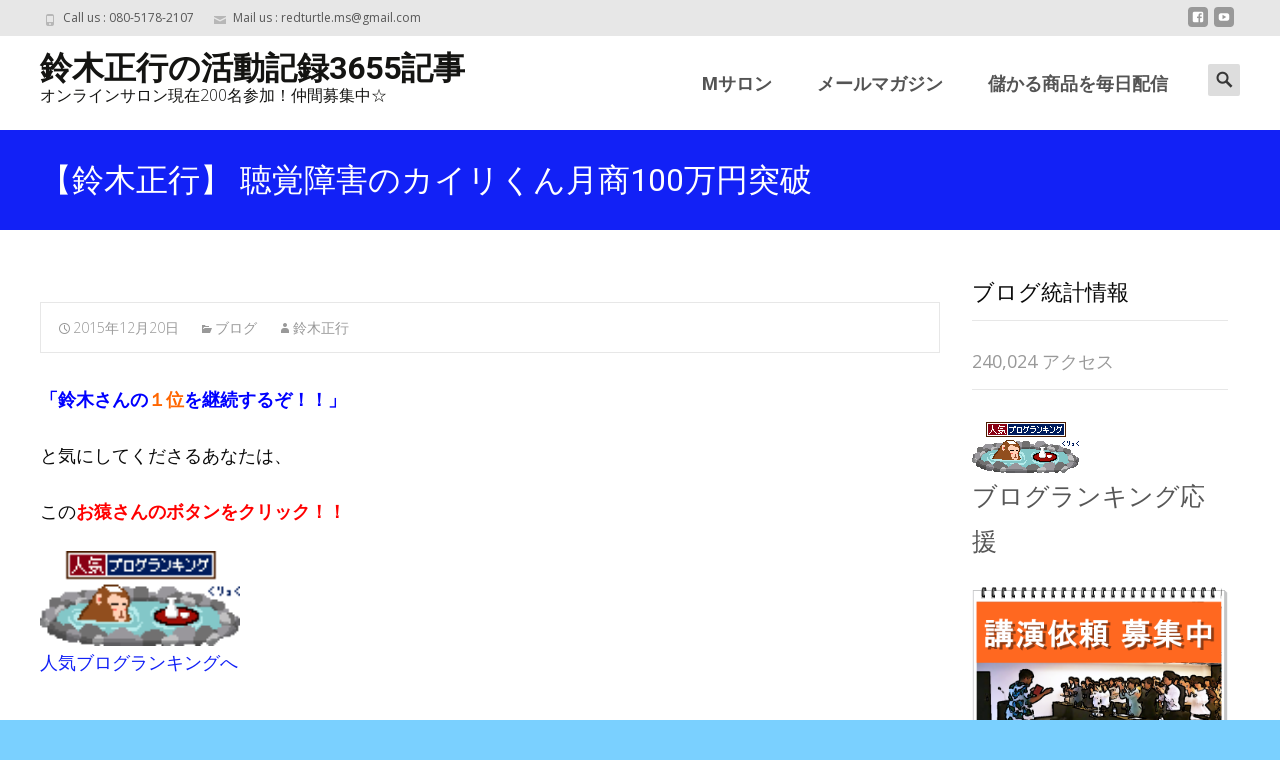

--- FILE ---
content_type: text/html; charset=UTF-8
request_url: https://xn--4pv17gn06a0zi.jp/2015/12/20/%E3%80%90%E9%88%B4%E6%9C%A8%E6%AD%A3%E8%A1%8C%E3%80%91-%E8%81%B4%E8%A6%9A%E9%9A%9C%E5%AE%B3%E3%81%AE%E3%82%AB%E3%82%A4%E3%83%AA%E3%81%8F%E3%82%93%E6%9C%88%E5%95%86100%E4%B8%87%E5%86%86%E7%AA%81/
body_size: 32766
content:

<!DOCTYPE html>
<html lang="ja">
<head>
	<meta charset="UTF-8">
	<meta name="viewport" content="width=device-width">
	 
	<link rel="profile" href="http://gmpg.org/xfn/11">
	<link rel="pingback" href="https://xn--4pv17gn06a0zi.jp/xmlrpc.php">
	<title>【鈴木正行】 聴覚障害のカイリくん月商100万円突破 &#8211; 鈴木正行の活動記録3655記事</title>
<link rel='dns-prefetch' href='//secure.gravatar.com' />
<link rel='dns-prefetch' href='//fonts.googleapis.com' />
<link rel='dns-prefetch' href='//s.w.org' />
<link rel='dns-prefetch' href='//v0.wordpress.com' />
<link href='https://fonts.gstatic.com' crossorigin rel='preconnect' />
<link rel="alternate" type="application/rss+xml" title="鈴木正行の活動記録3655記事 &raquo; フィード" href="https://xn--4pv17gn06a0zi.jp/feed/" />
<link rel="alternate" type="application/rss+xml" title="鈴木正行の活動記録3655記事 &raquo; コメントフィード" href="https://xn--4pv17gn06a0zi.jp/comments/feed/" />
<link rel="alternate" type="application/rss+xml" title="鈴木正行の活動記録3655記事 &raquo; 【鈴木正行】 聴覚障害のカイリくん月商100万円突破 のコメントのフィード" href="https://xn--4pv17gn06a0zi.jp/2015/12/20/%e3%80%90%e9%88%b4%e6%9c%a8%e6%ad%a3%e8%a1%8c%e3%80%91-%e8%81%b4%e8%a6%9a%e9%9a%9c%e5%ae%b3%e3%81%ae%e3%82%ab%e3%82%a4%e3%83%aa%e3%81%8f%e3%82%93%e6%9c%88%e5%95%86100%e4%b8%87%e5%86%86%e7%aa%81/feed/" />
		<script type="text/javascript">
			window._wpemojiSettings = {"baseUrl":"https:\/\/s.w.org\/images\/core\/emoji\/13.0.1\/72x72\/","ext":".png","svgUrl":"https:\/\/s.w.org\/images\/core\/emoji\/13.0.1\/svg\/","svgExt":".svg","source":{"concatemoji":"https:\/\/xn--4pv17gn06a0zi.jp\/wp-includes\/js\/wp-emoji-release.min.js?ver=5.6.16"}};
			!function(e,a,t){var n,r,o,i=a.createElement("canvas"),p=i.getContext&&i.getContext("2d");function s(e,t){var a=String.fromCharCode;p.clearRect(0,0,i.width,i.height),p.fillText(a.apply(this,e),0,0);e=i.toDataURL();return p.clearRect(0,0,i.width,i.height),p.fillText(a.apply(this,t),0,0),e===i.toDataURL()}function c(e){var t=a.createElement("script");t.src=e,t.defer=t.type="text/javascript",a.getElementsByTagName("head")[0].appendChild(t)}for(o=Array("flag","emoji"),t.supports={everything:!0,everythingExceptFlag:!0},r=0;r<o.length;r++)t.supports[o[r]]=function(e){if(!p||!p.fillText)return!1;switch(p.textBaseline="top",p.font="600 32px Arial",e){case"flag":return s([127987,65039,8205,9895,65039],[127987,65039,8203,9895,65039])?!1:!s([55356,56826,55356,56819],[55356,56826,8203,55356,56819])&&!s([55356,57332,56128,56423,56128,56418,56128,56421,56128,56430,56128,56423,56128,56447],[55356,57332,8203,56128,56423,8203,56128,56418,8203,56128,56421,8203,56128,56430,8203,56128,56423,8203,56128,56447]);case"emoji":return!s([55357,56424,8205,55356,57212],[55357,56424,8203,55356,57212])}return!1}(o[r]),t.supports.everything=t.supports.everything&&t.supports[o[r]],"flag"!==o[r]&&(t.supports.everythingExceptFlag=t.supports.everythingExceptFlag&&t.supports[o[r]]);t.supports.everythingExceptFlag=t.supports.everythingExceptFlag&&!t.supports.flag,t.DOMReady=!1,t.readyCallback=function(){t.DOMReady=!0},t.supports.everything||(n=function(){t.readyCallback()},a.addEventListener?(a.addEventListener("DOMContentLoaded",n,!1),e.addEventListener("load",n,!1)):(e.attachEvent("onload",n),a.attachEvent("onreadystatechange",function(){"complete"===a.readyState&&t.readyCallback()})),(n=t.source||{}).concatemoji?c(n.concatemoji):n.wpemoji&&n.twemoji&&(c(n.twemoji),c(n.wpemoji)))}(window,document,window._wpemojiSettings);
		</script>
		<style type="text/css">
img.wp-smiley,
img.emoji {
	display: inline !important;
	border: none !important;
	box-shadow: none !important;
	height: 1em !important;
	width: 1em !important;
	margin: 0 .07em !important;
	vertical-align: -0.1em !important;
	background: none !important;
	padding: 0 !important;
}
</style>
	<link rel='stylesheet' id='wp-block-library-css'  href='https://xn--4pv17gn06a0zi.jp/wp-includes/css/dist/block-library/style.min.css?ver=5.6.16' type='text/css' media='all' />
<style id='wp-block-library-inline-css' type='text/css'>
.has-text-align-justify{text-align:justify;}
</style>
<link rel='stylesheet' id='wp-block-library-theme-css'  href='https://xn--4pv17gn06a0zi.jp/wp-includes/css/dist/block-library/theme.min.css?ver=5.6.16' type='text/css' media='all' />
<link rel='stylesheet' id='imax-fonts-css'  href='//fonts.googleapis.com/css?family=Open+Sans%3A300%2C400%2C700%2C300italic%2C400italic%2C700italic%7CRoboto%3A300%2C400%2C700&#038;subset=latin%2Clatin-ext' type='text/css' media='all' />
<link rel='stylesheet' id='genericons-css'  href='https://xn--4pv17gn06a0zi.jp/wp-content/plugins/jetpack/_inc/genericons/genericons/genericons.css?ver=3.1' type='text/css' media='all' />
<link rel='stylesheet' id='animate-css'  href='https://xn--4pv17gn06a0zi.jp/wp-content/themes/i-max/css/animate.min.css?ver=2014-01-12' type='text/css' media='all' />
<link rel='stylesheet' id='side-menu-css'  href='https://xn--4pv17gn06a0zi.jp/wp-content/themes/i-max/css/jquery.sidr.dark.css?ver=2014-01-12' type='text/css' media='all' />
<link rel='stylesheet' id='owl-carousel-css'  href='https://xn--4pv17gn06a0zi.jp/wp-content/themes/i-max/css/owl.carousel.css?ver=2014-01-12' type='text/css' media='all' />
<link rel='stylesheet' id='owl-carousel-theme-css'  href='https://xn--4pv17gn06a0zi.jp/wp-content/themes/i-max/css/owl.theme.css?ver=2014-01-12' type='text/css' media='all' />
<link rel='stylesheet' id='owl-carousel-transitions-css'  href='https://xn--4pv17gn06a0zi.jp/wp-content/themes/i-max/css/owl.transitions.css?ver=2014-01-12' type='text/css' media='all' />
<link rel='stylesheet' id='imax-style-css'  href='https://xn--4pv17gn06a0zi.jp/wp-content/themes/i-max/style.css?ver=2018-04-24' type='text/css' media='all' />
<link rel='stylesheet' id='imax-extra-stylesheet-css'  href='https://xn--4pv17gn06a0zi.jp/wp-content/themes/i-max/css/extra-style.css?ver=2014-03-11' type='text/css' media='all' />
<link rel='stylesheet' id='responsive-menu-css'  href='https://xn--4pv17gn06a0zi.jp/wp-content/themes/i-max/inc/responsive-menu/css/wprmenu.css?ver=1.01' type='text/css' media='all' />
<!-- Inline jetpack_facebook_likebox -->
<style id='jetpack_facebook_likebox-inline-css' type='text/css'>
.widget_facebook_likebox {
	overflow: hidden;
}

</style>
<link rel='stylesheet' id='jetpack_css-css'  href='https://xn--4pv17gn06a0zi.jp/wp-content/plugins/jetpack/css/jetpack.css?ver=9.8.3' type='text/css' media='all' />
<script type='text/javascript' src='https://xn--4pv17gn06a0zi.jp/wp-includes/js/jquery/jquery.min.js?ver=3.5.1' id='jquery-core-js'></script>
<script type='text/javascript' src='https://xn--4pv17gn06a0zi.jp/wp-includes/js/jquery/jquery-migrate.min.js?ver=3.3.2' id='jquery-migrate-js'></script>
<link rel="https://api.w.org/" href="https://xn--4pv17gn06a0zi.jp/wp-json/" /><link rel="alternate" type="application/json" href="https://xn--4pv17gn06a0zi.jp/wp-json/wp/v2/posts/17853" /><link rel="EditURI" type="application/rsd+xml" title="RSD" href="https://xn--4pv17gn06a0zi.jp/xmlrpc.php?rsd" />
<link rel="wlwmanifest" type="application/wlwmanifest+xml" href="https://xn--4pv17gn06a0zi.jp/wp-includes/wlwmanifest.xml" /> 
<meta name="generator" content="WordPress 5.6.16" />
<link rel="canonical" href="https://xn--4pv17gn06a0zi.jp/2015/12/20/%e3%80%90%e9%88%b4%e6%9c%a8%e6%ad%a3%e8%a1%8c%e3%80%91-%e8%81%b4%e8%a6%9a%e9%9a%9c%e5%ae%b3%e3%81%ae%e3%82%ab%e3%82%a4%e3%83%aa%e3%81%8f%e3%82%93%e6%9c%88%e5%95%86100%e4%b8%87%e5%86%86%e7%aa%81/" />
<link rel='shortlink' href='https://wp.me/p8GaNB-4DX' />
<link rel="alternate" type="application/json+oembed" href="https://xn--4pv17gn06a0zi.jp/wp-json/oembed/1.0/embed?url=https%3A%2F%2Fxn--4pv17gn06a0zi.jp%2F2015%2F12%2F20%2F%25e3%2580%2590%25e9%2588%25b4%25e6%259c%25a8%25e6%25ad%25a3%25e8%25a1%258c%25e3%2580%2591-%25e8%2581%25b4%25e8%25a6%259a%25e9%259a%259c%25e5%25ae%25b3%25e3%2581%25ae%25e3%2582%25ab%25e3%2582%25a4%25e3%2583%25aa%25e3%2581%258f%25e3%2582%2593%25e6%259c%2588%25e5%2595%2586100%25e4%25b8%2587%25e5%2586%2586%25e7%25aa%2581%2F" />
<link rel="alternate" type="text/xml+oembed" href="https://xn--4pv17gn06a0zi.jp/wp-json/oembed/1.0/embed?url=https%3A%2F%2Fxn--4pv17gn06a0zi.jp%2F2015%2F12%2F20%2F%25e3%2580%2590%25e9%2588%25b4%25e6%259c%25a8%25e6%25ad%25a3%25e8%25a1%258c%25e3%2580%2591-%25e8%2581%25b4%25e8%25a6%259a%25e9%259a%259c%25e5%25ae%25b3%25e3%2581%25ae%25e3%2582%25ab%25e3%2582%25a4%25e3%2583%25aa%25e3%2581%258f%25e3%2582%2593%25e6%259c%2588%25e5%2595%2586100%25e4%25b8%2587%25e5%2586%2586%25e7%25aa%2581%2F&#038;format=xml" />

		<!-- GA Google Analytics @ https://m0n.co/ga -->
		<script>
			(function(i,s,o,g,r,a,m){i['GoogleAnalyticsObject']=r;i[r]=i[r]||function(){
			(i[r].q=i[r].q||[]).push(arguments)},i[r].l=1*new Date();a=s.createElement(o),
			m=s.getElementsByTagName(o)[0];a.async=1;a.src=g;m.parentNode.insertBefore(a,m)
			})(window,document,'script','https://www.google-analytics.com/analytics.js','ga');
			ga('create', 'UA-81609320-21', 'auto');
			ga('set', 'forceSSL', true);
			ga('send', 'pageview');
		</script>

	<style type='text/css'>img#wpstats{display:none}</style>
		<style type="text/css">
body {font-family: Open Sans; font-size: 18px; color: #0a0a0a;}h1,h2,h3,h4,h5,h6,.comment-reply-title,.widget .widget-title, .entry-header h1.entry-title {font-family: Roboto, Georgia, serif; font-weight: 500;}.themecolor {color: #1221f6;}.themebgcolor {background-color: #1221f6;}.themebordercolor {border-color: #1221f6;}.tx-slider .owl-pagination .owl-page > span { border-color: #1221f6;  }.tx-slider .owl-pagination .owl-page.active > span { background-color: #1221f6; }.tx-slider .owl-controls .owl-buttons .owl-next, .tx-slider .owl-controls .owl-buttons .owl-prev { background-color: #1221f6; }a,a:visited,.blog-columns .comments-link a:hover, .utilitybar.colored-bg .socialicons ul.social li a:hover .socico  {color: #1221f6;}input:focus,textarea:focus,.site-footer .widget-area .widget .wpcf7 .wpcf7-submit {border: 1px solid #1221f6;}button,input[type="submit"],input[type="button"],input[type="reset"],.tx-service.curved .tx-service-icon span,.tx-service.square .tx-service-icon span {background-color: #1221f6;}.nav-container .sub-menu,.nav-container .children {border-top: 2px solid #1221f6;}.ibanner,.da-dots span.da-dots-current,.tx-cta a.cta-button, .utilitybar.colored-bg {background-color: #1221f6;}#ft-post .entry-thumbnail:hover > .comments-link,.tx-folio-img .folio-links .folio-linkico,.tx-folio-img .folio-links .folio-zoomico {background-color: #1221f6;}.entry-header h1.entry-title a:hover,.entry-header > .entry-meta a:hover {color: #1221f6;}.featured-area div.entry-summary > p > a.moretag:hover {background-color: #1221f6;}.site-content div.entry-thumbnail .stickyonimg,.site-content div.entry-thumbnail .dateonimg,.site-content div.entry-nothumb .stickyonimg,.site-content div.entry-nothumb .dateonimg {background-color: #1221f6;}.entry-meta a,.entry-content a,.comment-content a,.entry-content a:visited {color: #1221f6;}.format-status .entry-content .page-links a,.format-gallery .entry-content .page-links a,.format-chat .entry-content .page-links a,.format-quote .entry-content .page-links a,.page-links a {background: #1221f6;border: 1px solid #1221f6;color: #ffffff;}.format-gallery .entry-content .page-links a:hover,.format-audio .entry-content .page-links a:hover,.format-status .entry-content .page-links a:hover,.format-video .entry-content .page-links a:hover,.format-chat .entry-content .page-links a:hover,.format-quote .entry-content .page-links a:hover,.page-links a:hover {color: #1221f6;}.iheader.front, .vslider_button {background-color: #1221f6;}.navigation a,.tx-post-row .tx-folio-title a:hover,.tx-blog .tx-blog-item h3.tx-post-title a:hover {color: #1221f6;}.paging-navigation div.navigation > ul > li a:hover,.paging-navigation div.navigation > ul > li.active > a {color: #1221f6;	border-color: #1221f6;}.comment-author .fn,.comment-author .url,.comment-reply-link,.comment-reply-login,.comment-body .reply a,.widget a:hover {color: #1221f6;}.widget_calendar a:hover {background-color: #1221f6;	color: #ffffff;	}.widget_calendar td#next a:hover,.widget_calendar td#prev a:hover {background-color: #1221f6;color: #ffffff;}.site-footer div.widget-area .widget a:hover {color: #1221f6;}.site-main div.widget-area .widget_calendar a:hover,.site-footer div.widget-area .widget_calendar a:hover {background-color: #1221f6;color: #ffffff;}.widget a:visited { color: #373737;}.widget a:hover,.entry-header h1.entry-title a:hover,.error404 .page-title:before,.tx-service-icon span i,.tx-post-comm:after {color: #1221f6;}.da-dots > span > span,.site-footer .widget-area .widget .wpcf7 .wpcf7-submit, .nx-preloader .nx-ispload {background-color: #1221f6;}.iheader,.format-status,.tx-service:hover .tx-service-icon span,.ibanner .da-slider .owl-item .da-link:hover {background-color: #1221f6;}.tx-cta {border-left: 6px solid #1221f6;}.paging-navigation #posts-nav > span:hover, .paging-navigation #posts-nav > a:hover, .paging-navigation #posts-nav > span.current, .paging-navigation #posts-nav > a.current, .paging-navigation div.navigation > ul > li a:hover, .paging-navigation div.navigation > ul > li > span.current, .paging-navigation div.navigation > ul > li.active > a {border: 1px solid #1221f6;color: #1221f6;}.entry-title a { color: #141412;}.tx-service-icon span { border: 2px solid #1221f6;}.utilitybar.colored-bg { border-bottom-color: #1221f6;}.nav-container .current_page_item > a,.nav-container .current_page_ancestor > a,.nav-container .current-menu-item > a,.nav-container .current-menu-ancestor > a,.nav-container li a:hover,.nav-container li:hover > a,.nav-container li a:hover,ul.nav-container ul a:hover,.nav-container ul ul a:hover {background-color: #1221f6; }.tx-service.curved .tx-service-icon span,.tx-service.square .tx-service-icon span {border: 6px solid #e7e7e7; width: 100px; height: 100px;}.tx-service.curved .tx-service-icon span i,.tx-service.square .tx-service-icon span i {color: #FFFFFF;}.tx-service.curved:hover .tx-service-icon span,.tx-service.square:hover .tx-service-icon span {background-color: #e7e7e7;}.tx-service.curved:hover .tx-service-icon span i,.tx-service.square:hover .tx-service-icon span i,.folio-style-gallery.tx-post-row .tx-portfolio-item .tx-folio-title a:hover {color: #1221f6;}.site .tx-slider .tx-slide-button a,.ibanner .da-slider .owl-item.active .da-link  { background-color: #1221f6; color: #FFF; }.site .tx-slider .tx-slide-button a:hover  { background-color: #373737; color: #FFF; }.ibanner .da-slider .owl-controls .owl-page span { border-color:#1221f6; }.ibanner .da-slider .owl-controls .owl-page.active span, .ibanner .da-slider .owl-controls.clickable .owl-page:hover span {  background-color: #1221f6; }.vslider_button, .vslider_button:visited, .ibanner.nxs-max18 .owl-item .nx-slider .da-img:before { background-color:#1221f6;}.ibanner .sldprev, .ibanner .da-slider .owl-prev, .ibanner .sldnext, .ibanner .da-slider .owl-next { 	background-color: #1221f6; }.colored-drop .nav-container ul ul a, .colored-drop ul.nav-container ul a, .colored-drop ul.nav-container ul, .colored-drop .nav-container ul ul {background-color: #1221f6;}.header-iconwrap .header-icons.woocart > a .cart-counts, .woocommerce ul.products li.product .button {background-color:#1221f6;}.header-icons.woocart .cartdrop.widget_shopping_cart.nx-animate { border-top-color:#1221f6;}.woocommerce ul.products li.product .onsale, .woocommerce span.onsale { background-color: #1221f6; color: #FFF; }.nx-nav-boxedicons .site-header .header-icons > a > span.genericon:before, ul.nav-menu > li.tx-heighlight:before, .woocommerce .nxowoo-box:hover a.button.add_to_cart_button {background-color: #1221f6}</style>
		<style id="wprmenu_css" type="text/css" >
			/* apply appearance settings */
			.menu-toggle {
				display: none!important;
			}
			@media (max-width: 1069px) {
				.menu-toggle,
				#navbar  {
					display: none!important;
				}				
			}
			#wprmenu_bar {
				background: #2e2e2e;
			}
			#wprmenu_bar .menu_title, #wprmenu_bar .wprmenu_icon_menu {
				color: #F2F2F2;
			}
			#wprmenu_menu {
				background: #2E2E2E!important;
			}
			#wprmenu_menu.wprmenu_levels ul li {
				border-bottom:1px solid #131212;
				border-top:1px solid #0D0D0D;
			}
			#wprmenu_menu ul li a {
				color: #CFCFCF;
			}
			#wprmenu_menu ul li a:hover {
				color: #606060;
			}
			#wprmenu_menu.wprmenu_levels a.wprmenu_parent_item {
				border-left:1px solid #0D0D0D;
			}
			#wprmenu_menu .wprmenu_icon_par {
				color: #CFCFCF;
			}
			#wprmenu_menu .wprmenu_icon_par:hover {
				color: #606060;
			}
			#wprmenu_menu.wprmenu_levels ul li ul {
				border-top:1px solid #131212;
			}
			#wprmenu_bar .wprmenu_icon span {
				background: #FFFFFF;
			}
			
			#wprmenu_menu.left {
				width:80%;
				left: -80%;
			    right: auto;
			}
			#wprmenu_menu.right {
				width:80%;
			    right: -80%;
			    left: auto;
			}


			
						/* show the bar and hide othere navigation elements */
			@media only screen and (max-width: 1069px) {
				html { padding-top: 42px!important; }
				#wprmenu_bar { display: block!important; }
				div#wpadminbar { position: fixed; }
							}
		</style>
		<style type="text/css" id="custom-background-css">
body.custom-background { background-color: #7ad0ff; background-image: url("https://xn--4pv17gn06a0zi.jp/wp-content/themes/i-max/images/default-bg.png"); background-position: center center; background-size: auto; background-repeat: repeat; background-attachment: scroll; }
</style>
	
<!-- Jetpack Open Graph Tags -->
<meta property="og:type" content="article" />
<meta property="og:title" content="【鈴木正行】 聴覚障害のカイリくん月商100万円突破" />
<meta property="og:url" content="https://xn--4pv17gn06a0zi.jp/2015/12/20/%e3%80%90%e9%88%b4%e6%9c%a8%e6%ad%a3%e8%a1%8c%e3%80%91-%e8%81%b4%e8%a6%9a%e9%9a%9c%e5%ae%b3%e3%81%ae%e3%82%ab%e3%82%a4%e3%83%aa%e3%81%8f%e3%82%93%e6%9c%88%e5%95%86100%e4%b8%87%e5%86%86%e7%aa%81/" />
<meta property="og:description" content="「鈴木さんの１位を継続するぞ！！」 と気にしてくださるあなたは、 このお猿さんのボタンをクリック！！ 人気ブロ&hellip;" />
<meta property="article:published_time" content="2015-12-20T07:32:24+00:00" />
<meta property="article:modified_time" content="2015-12-20T07:50:59+00:00" />
<meta property="og:site_name" content="鈴木正行の活動記録3655記事" />
<meta property="og:image" content="https://xn--4pv17gn06a0zi.jp/wp-content/uploads/カイリ-在宅中国貿易.jpg" />
<meta property="og:image:width" content="1200" />
<meta property="og:image:height" content="1600" />
<meta property="og:locale" content="ja_JP" />
<meta name="twitter:text:title" content="【鈴木正行】 聴覚障害のカイリくん月商100万円突破" />
<meta name="twitter:image" content="https://xn--4pv17gn06a0zi.jp/wp-content/uploads/カイリ-在宅中国貿易.jpg?w=640" />
<meta name="twitter:card" content="summary_large_image" />

<!-- End Jetpack Open Graph Tags -->
<link rel="icon" href="https://xn--4pv17gn06a0zi.jp/wp-content/uploads/cropped-IMG_6310-32x32.jpeg" sizes="32x32" />
<link rel="icon" href="https://xn--4pv17gn06a0zi.jp/wp-content/uploads/cropped-IMG_6310-192x192.jpeg" sizes="192x192" />
<link rel="apple-touch-icon" href="https://xn--4pv17gn06a0zi.jp/wp-content/uploads/cropped-IMG_6310-180x180.jpeg" />
<meta name="msapplication-TileImage" content="https://xn--4pv17gn06a0zi.jp/wp-content/uploads/cropped-IMG_6310-270x270.jpeg" />
			<style type="text/css" id="wp-custom-css">
				.tx-colorbox{
	display:none;
}			</style>
		<style id="kirki-inline-styles">.nav-container li a{font-size:18px;font-weight:800;}.footer-bg, .site-footer .sidebar-container{background-color:#0a0a0a;}.site-footer .widget-area .widget .widget-title{color:#000000;}.site-footer .widget-area .widget, .site-footer .widget-area .widget li{color:#000000;}.site-footer .widget-area .widget a{color:#000000;}.site-footer{background-color:#272727;}.site-footer .site-info, .site-footer .site-info a{color:#000000;}/* cyrillic-ext */
@font-face {
  font-family: 'Open Sans';
  font-style: normal;
  font-weight: 400;
  font-stretch: normal;
  font-display: swap;
  src: url(https://xn--4pv17gn06a0zi.jp/wp-content/fonts/open-sans/font) format('woff');
  unicode-range: U+0460-052F, U+1C80-1C8A, U+20B4, U+2DE0-2DFF, U+A640-A69F, U+FE2E-FE2F;
}
/* cyrillic */
@font-face {
  font-family: 'Open Sans';
  font-style: normal;
  font-weight: 400;
  font-stretch: normal;
  font-display: swap;
  src: url(https://xn--4pv17gn06a0zi.jp/wp-content/fonts/open-sans/font) format('woff');
  unicode-range: U+0301, U+0400-045F, U+0490-0491, U+04B0-04B1, U+2116;
}
/* greek-ext */
@font-face {
  font-family: 'Open Sans';
  font-style: normal;
  font-weight: 400;
  font-stretch: normal;
  font-display: swap;
  src: url(https://xn--4pv17gn06a0zi.jp/wp-content/fonts/open-sans/font) format('woff');
  unicode-range: U+1F00-1FFF;
}
/* greek */
@font-face {
  font-family: 'Open Sans';
  font-style: normal;
  font-weight: 400;
  font-stretch: normal;
  font-display: swap;
  src: url(https://xn--4pv17gn06a0zi.jp/wp-content/fonts/open-sans/font) format('woff');
  unicode-range: U+0370-0377, U+037A-037F, U+0384-038A, U+038C, U+038E-03A1, U+03A3-03FF;
}
/* hebrew */
@font-face {
  font-family: 'Open Sans';
  font-style: normal;
  font-weight: 400;
  font-stretch: normal;
  font-display: swap;
  src: url(https://xn--4pv17gn06a0zi.jp/wp-content/fonts/open-sans/font) format('woff');
  unicode-range: U+0307-0308, U+0590-05FF, U+200C-2010, U+20AA, U+25CC, U+FB1D-FB4F;
}
/* math */
@font-face {
  font-family: 'Open Sans';
  font-style: normal;
  font-weight: 400;
  font-stretch: normal;
  font-display: swap;
  src: url(https://xn--4pv17gn06a0zi.jp/wp-content/fonts/open-sans/font) format('woff');
  unicode-range: U+0302-0303, U+0305, U+0307-0308, U+0310, U+0312, U+0315, U+031A, U+0326-0327, U+032C, U+032F-0330, U+0332-0333, U+0338, U+033A, U+0346, U+034D, U+0391-03A1, U+03A3-03A9, U+03B1-03C9, U+03D1, U+03D5-03D6, U+03F0-03F1, U+03F4-03F5, U+2016-2017, U+2034-2038, U+203C, U+2040, U+2043, U+2047, U+2050, U+2057, U+205F, U+2070-2071, U+2074-208E, U+2090-209C, U+20D0-20DC, U+20E1, U+20E5-20EF, U+2100-2112, U+2114-2115, U+2117-2121, U+2123-214F, U+2190, U+2192, U+2194-21AE, U+21B0-21E5, U+21F1-21F2, U+21F4-2211, U+2213-2214, U+2216-22FF, U+2308-230B, U+2310, U+2319, U+231C-2321, U+2336-237A, U+237C, U+2395, U+239B-23B7, U+23D0, U+23DC-23E1, U+2474-2475, U+25AF, U+25B3, U+25B7, U+25BD, U+25C1, U+25CA, U+25CC, U+25FB, U+266D-266F, U+27C0-27FF, U+2900-2AFF, U+2B0E-2B11, U+2B30-2B4C, U+2BFE, U+3030, U+FF5B, U+FF5D, U+1D400-1D7FF, U+1EE00-1EEFF;
}
/* symbols */
@font-face {
  font-family: 'Open Sans';
  font-style: normal;
  font-weight: 400;
  font-stretch: normal;
  font-display: swap;
  src: url(https://xn--4pv17gn06a0zi.jp/wp-content/fonts/open-sans/font) format('woff');
  unicode-range: U+0001-000C, U+000E-001F, U+007F-009F, U+20DD-20E0, U+20E2-20E4, U+2150-218F, U+2190, U+2192, U+2194-2199, U+21AF, U+21E6-21F0, U+21F3, U+2218-2219, U+2299, U+22C4-22C6, U+2300-243F, U+2440-244A, U+2460-24FF, U+25A0-27BF, U+2800-28FF, U+2921-2922, U+2981, U+29BF, U+29EB, U+2B00-2BFF, U+4DC0-4DFF, U+FFF9-FFFB, U+10140-1018E, U+10190-1019C, U+101A0, U+101D0-101FD, U+102E0-102FB, U+10E60-10E7E, U+1D2C0-1D2D3, U+1D2E0-1D37F, U+1F000-1F0FF, U+1F100-1F1AD, U+1F1E6-1F1FF, U+1F30D-1F30F, U+1F315, U+1F31C, U+1F31E, U+1F320-1F32C, U+1F336, U+1F378, U+1F37D, U+1F382, U+1F393-1F39F, U+1F3A7-1F3A8, U+1F3AC-1F3AF, U+1F3C2, U+1F3C4-1F3C6, U+1F3CA-1F3CE, U+1F3D4-1F3E0, U+1F3ED, U+1F3F1-1F3F3, U+1F3F5-1F3F7, U+1F408, U+1F415, U+1F41F, U+1F426, U+1F43F, U+1F441-1F442, U+1F444, U+1F446-1F449, U+1F44C-1F44E, U+1F453, U+1F46A, U+1F47D, U+1F4A3, U+1F4B0, U+1F4B3, U+1F4B9, U+1F4BB, U+1F4BF, U+1F4C8-1F4CB, U+1F4D6, U+1F4DA, U+1F4DF, U+1F4E3-1F4E6, U+1F4EA-1F4ED, U+1F4F7, U+1F4F9-1F4FB, U+1F4FD-1F4FE, U+1F503, U+1F507-1F50B, U+1F50D, U+1F512-1F513, U+1F53E-1F54A, U+1F54F-1F5FA, U+1F610, U+1F650-1F67F, U+1F687, U+1F68D, U+1F691, U+1F694, U+1F698, U+1F6AD, U+1F6B2, U+1F6B9-1F6BA, U+1F6BC, U+1F6C6-1F6CF, U+1F6D3-1F6D7, U+1F6E0-1F6EA, U+1F6F0-1F6F3, U+1F6F7-1F6FC, U+1F700-1F7FF, U+1F800-1F80B, U+1F810-1F847, U+1F850-1F859, U+1F860-1F887, U+1F890-1F8AD, U+1F8B0-1F8BB, U+1F8C0-1F8C1, U+1F900-1F90B, U+1F93B, U+1F946, U+1F984, U+1F996, U+1F9E9, U+1FA00-1FA6F, U+1FA70-1FA7C, U+1FA80-1FA89, U+1FA8F-1FAC6, U+1FACE-1FADC, U+1FADF-1FAE9, U+1FAF0-1FAF8, U+1FB00-1FBFF;
}
/* vietnamese */
@font-face {
  font-family: 'Open Sans';
  font-style: normal;
  font-weight: 400;
  font-stretch: normal;
  font-display: swap;
  src: url(https://xn--4pv17gn06a0zi.jp/wp-content/fonts/open-sans/font) format('woff');
  unicode-range: U+0102-0103, U+0110-0111, U+0128-0129, U+0168-0169, U+01A0-01A1, U+01AF-01B0, U+0300-0301, U+0303-0304, U+0308-0309, U+0323, U+0329, U+1EA0-1EF9, U+20AB;
}
/* latin-ext */
@font-face {
  font-family: 'Open Sans';
  font-style: normal;
  font-weight: 400;
  font-stretch: normal;
  font-display: swap;
  src: url(https://xn--4pv17gn06a0zi.jp/wp-content/fonts/open-sans/font) format('woff');
  unicode-range: U+0100-02BA, U+02BD-02C5, U+02C7-02CC, U+02CE-02D7, U+02DD-02FF, U+0304, U+0308, U+0329, U+1D00-1DBF, U+1E00-1E9F, U+1EF2-1EFF, U+2020, U+20A0-20AB, U+20AD-20C0, U+2113, U+2C60-2C7F, U+A720-A7FF;
}
/* latin */
@font-face {
  font-family: 'Open Sans';
  font-style: normal;
  font-weight: 400;
  font-stretch: normal;
  font-display: swap;
  src: url(https://xn--4pv17gn06a0zi.jp/wp-content/fonts/open-sans/font) format('woff');
  unicode-range: U+0000-00FF, U+0131, U+0152-0153, U+02BB-02BC, U+02C6, U+02DA, U+02DC, U+0304, U+0308, U+0329, U+2000-206F, U+20AC, U+2122, U+2191, U+2193, U+2212, U+2215, U+FEFF, U+FFFD;
}/* cyrillic-ext */
@font-face {
  font-family: 'Roboto';
  font-style: normal;
  font-weight: 400;
  font-stretch: normal;
  font-display: swap;
  src: url(https://xn--4pv17gn06a0zi.jp/wp-content/fonts/roboto/font) format('woff');
  unicode-range: U+0460-052F, U+1C80-1C8A, U+20B4, U+2DE0-2DFF, U+A640-A69F, U+FE2E-FE2F;
}
/* cyrillic */
@font-face {
  font-family: 'Roboto';
  font-style: normal;
  font-weight: 400;
  font-stretch: normal;
  font-display: swap;
  src: url(https://xn--4pv17gn06a0zi.jp/wp-content/fonts/roboto/font) format('woff');
  unicode-range: U+0301, U+0400-045F, U+0490-0491, U+04B0-04B1, U+2116;
}
/* greek-ext */
@font-face {
  font-family: 'Roboto';
  font-style: normal;
  font-weight: 400;
  font-stretch: normal;
  font-display: swap;
  src: url(https://xn--4pv17gn06a0zi.jp/wp-content/fonts/roboto/font) format('woff');
  unicode-range: U+1F00-1FFF;
}
/* greek */
@font-face {
  font-family: 'Roboto';
  font-style: normal;
  font-weight: 400;
  font-stretch: normal;
  font-display: swap;
  src: url(https://xn--4pv17gn06a0zi.jp/wp-content/fonts/roboto/font) format('woff');
  unicode-range: U+0370-0377, U+037A-037F, U+0384-038A, U+038C, U+038E-03A1, U+03A3-03FF;
}
/* math */
@font-face {
  font-family: 'Roboto';
  font-style: normal;
  font-weight: 400;
  font-stretch: normal;
  font-display: swap;
  src: url(https://xn--4pv17gn06a0zi.jp/wp-content/fonts/roboto/font) format('woff');
  unicode-range: U+0302-0303, U+0305, U+0307-0308, U+0310, U+0312, U+0315, U+031A, U+0326-0327, U+032C, U+032F-0330, U+0332-0333, U+0338, U+033A, U+0346, U+034D, U+0391-03A1, U+03A3-03A9, U+03B1-03C9, U+03D1, U+03D5-03D6, U+03F0-03F1, U+03F4-03F5, U+2016-2017, U+2034-2038, U+203C, U+2040, U+2043, U+2047, U+2050, U+2057, U+205F, U+2070-2071, U+2074-208E, U+2090-209C, U+20D0-20DC, U+20E1, U+20E5-20EF, U+2100-2112, U+2114-2115, U+2117-2121, U+2123-214F, U+2190, U+2192, U+2194-21AE, U+21B0-21E5, U+21F1-21F2, U+21F4-2211, U+2213-2214, U+2216-22FF, U+2308-230B, U+2310, U+2319, U+231C-2321, U+2336-237A, U+237C, U+2395, U+239B-23B7, U+23D0, U+23DC-23E1, U+2474-2475, U+25AF, U+25B3, U+25B7, U+25BD, U+25C1, U+25CA, U+25CC, U+25FB, U+266D-266F, U+27C0-27FF, U+2900-2AFF, U+2B0E-2B11, U+2B30-2B4C, U+2BFE, U+3030, U+FF5B, U+FF5D, U+1D400-1D7FF, U+1EE00-1EEFF;
}
/* symbols */
@font-face {
  font-family: 'Roboto';
  font-style: normal;
  font-weight: 400;
  font-stretch: normal;
  font-display: swap;
  src: url(https://xn--4pv17gn06a0zi.jp/wp-content/fonts/roboto/font) format('woff');
  unicode-range: U+0001-000C, U+000E-001F, U+007F-009F, U+20DD-20E0, U+20E2-20E4, U+2150-218F, U+2190, U+2192, U+2194-2199, U+21AF, U+21E6-21F0, U+21F3, U+2218-2219, U+2299, U+22C4-22C6, U+2300-243F, U+2440-244A, U+2460-24FF, U+25A0-27BF, U+2800-28FF, U+2921-2922, U+2981, U+29BF, U+29EB, U+2B00-2BFF, U+4DC0-4DFF, U+FFF9-FFFB, U+10140-1018E, U+10190-1019C, U+101A0, U+101D0-101FD, U+102E0-102FB, U+10E60-10E7E, U+1D2C0-1D2D3, U+1D2E0-1D37F, U+1F000-1F0FF, U+1F100-1F1AD, U+1F1E6-1F1FF, U+1F30D-1F30F, U+1F315, U+1F31C, U+1F31E, U+1F320-1F32C, U+1F336, U+1F378, U+1F37D, U+1F382, U+1F393-1F39F, U+1F3A7-1F3A8, U+1F3AC-1F3AF, U+1F3C2, U+1F3C4-1F3C6, U+1F3CA-1F3CE, U+1F3D4-1F3E0, U+1F3ED, U+1F3F1-1F3F3, U+1F3F5-1F3F7, U+1F408, U+1F415, U+1F41F, U+1F426, U+1F43F, U+1F441-1F442, U+1F444, U+1F446-1F449, U+1F44C-1F44E, U+1F453, U+1F46A, U+1F47D, U+1F4A3, U+1F4B0, U+1F4B3, U+1F4B9, U+1F4BB, U+1F4BF, U+1F4C8-1F4CB, U+1F4D6, U+1F4DA, U+1F4DF, U+1F4E3-1F4E6, U+1F4EA-1F4ED, U+1F4F7, U+1F4F9-1F4FB, U+1F4FD-1F4FE, U+1F503, U+1F507-1F50B, U+1F50D, U+1F512-1F513, U+1F53E-1F54A, U+1F54F-1F5FA, U+1F610, U+1F650-1F67F, U+1F687, U+1F68D, U+1F691, U+1F694, U+1F698, U+1F6AD, U+1F6B2, U+1F6B9-1F6BA, U+1F6BC, U+1F6C6-1F6CF, U+1F6D3-1F6D7, U+1F6E0-1F6EA, U+1F6F0-1F6F3, U+1F6F7-1F6FC, U+1F700-1F7FF, U+1F800-1F80B, U+1F810-1F847, U+1F850-1F859, U+1F860-1F887, U+1F890-1F8AD, U+1F8B0-1F8BB, U+1F8C0-1F8C1, U+1F900-1F90B, U+1F93B, U+1F946, U+1F984, U+1F996, U+1F9E9, U+1FA00-1FA6F, U+1FA70-1FA7C, U+1FA80-1FA89, U+1FA8F-1FAC6, U+1FACE-1FADC, U+1FADF-1FAE9, U+1FAF0-1FAF8, U+1FB00-1FBFF;
}
/* vietnamese */
@font-face {
  font-family: 'Roboto';
  font-style: normal;
  font-weight: 400;
  font-stretch: normal;
  font-display: swap;
  src: url(https://xn--4pv17gn06a0zi.jp/wp-content/fonts/roboto/font) format('woff');
  unicode-range: U+0102-0103, U+0110-0111, U+0128-0129, U+0168-0169, U+01A0-01A1, U+01AF-01B0, U+0300-0301, U+0303-0304, U+0308-0309, U+0323, U+0329, U+1EA0-1EF9, U+20AB;
}
/* latin-ext */
@font-face {
  font-family: 'Roboto';
  font-style: normal;
  font-weight: 400;
  font-stretch: normal;
  font-display: swap;
  src: url(https://xn--4pv17gn06a0zi.jp/wp-content/fonts/roboto/font) format('woff');
  unicode-range: U+0100-02BA, U+02BD-02C5, U+02C7-02CC, U+02CE-02D7, U+02DD-02FF, U+0304, U+0308, U+0329, U+1D00-1DBF, U+1E00-1E9F, U+1EF2-1EFF, U+2020, U+20A0-20AB, U+20AD-20C0, U+2113, U+2C60-2C7F, U+A720-A7FF;
}
/* latin */
@font-face {
  font-family: 'Roboto';
  font-style: normal;
  font-weight: 400;
  font-stretch: normal;
  font-display: swap;
  src: url(https://xn--4pv17gn06a0zi.jp/wp-content/fonts/roboto/font) format('woff');
  unicode-range: U+0000-00FF, U+0131, U+0152-0153, U+02BB-02BC, U+02C6, U+02DA, U+02DC, U+0304, U+0308, U+0329, U+2000-206F, U+20AC, U+2122, U+2191, U+2193, U+2212, U+2215, U+FEFF, U+FFFD;
}</style></head>
<body class="post-template-default single single-post postid-17853 single-format-standard custom-background wp-embed-responsive nx-wide onecol-blog sidebar nx-preloader nx-show-search nx-nav-boxedicons nx-nav-uppercase" style="  ">
			<div class="nx-ispload">
        <div class="nx-ispload-wrap">
            <div class="nx-folding-cube">
                <div class="nx-cube1 nx-cube"></div>
                <div class="nx-cube2 nx-cube"></div>
                <div class="nx-cube4 nx-cube"></div>
                <div class="nx-cube3 nx-cube"></div>
            </div>
        </div>    
    </div>
     
	<div id="page" class="hfeed site">
    	
            	<div id="utilitybar" class="utilitybar ">
        	<div class="ubarinnerwrap">
                <div class="socialicons">
                    <ul class="social"><li><a href="https://www.facebook.com/masayuki.suzuki.58760" title="facebook" target="_blank"><i class="genericon socico genericon-facebook"></i></a></li><li><a href="https://www.youtube.com/channel/UCiEtgwgpf7Biofk70pHelAQ" title="youtube" target="_blank"><i class="genericon socico genericon-youtube"></i></a></li></ul>                </div>
                                <div class="topphone tx-topphone">
                    <i class="topbarico genericon genericon-phone"></i>
                    Call us :  080-5178-2107                </div>
                                
                                <div class="topphone tx-topmail">
                    <i class="topbarico genericon genericon-mail"></i>
                    Mail us :  redturtle.ms@gmail.com                </div>
                                
            </div> 
        </div>
                
                <div class="headerwrap">
            <header id="masthead" class="site-header" role="banner">
         		<div class="headerinnerwrap">
					                        <span id="site-titlendesc">
                            <a class="home-link" href="https://xn--4pv17gn06a0zi.jp/" title="鈴木正行の活動記録3655記事" rel="home">
                                <h1 class="site-title">鈴木正行の活動記録3655記事</h1>
                                <h2 class="site-description">オンラインサロン現在200名参加！仲間募集中☆</h2>   
                            </a>
                        </span>
                    	
        
                    <div id="navbar" class="navbar colored-drop">
                        <nav id="site-navigation" class="navigation main-navigation" role="navigation">
                            <h3 class="menu-toggle">Menu</h3>
                            <a class="screen-reader-text skip-link" href="#content" title="Skip to content">Skip to content</a>
                            <div class="nav-container"><ul id="menu-%e3%82%b0%e3%83%ad%e3%83%bc%e3%83%90%e3%83%ab%e3%83%8a%e3%83%93" class="nav-menu"><li id="menu-item-25129" class="menu-item menu-item-type-custom menu-item-object-custom menu-item-25129"><a target="_blank" rel="noopener" href="https://salon.suzukimasayuki.online/qin6">Mサロン</a></li>
<li id="menu-item-21915" class="menu-item menu-item-type-custom menu-item-object-custom menu-item-21915"><a target="_blank" rel="noopener" href="https://my81p.com/p/r/xL3Dgbgc">メールマガジン</a></li>
<li id="menu-item-33287" class="menu-item menu-item-type-custom menu-item-object-custom menu-item-33287"><a target="_blank" rel="noopener" href="http://moulisclub.com/lp">儲かる商品を毎日配信</a></li>
</ul></div>							
                        </nav><!-- #site-navigation -->
                        
                                                                      
                        
                       	                        <div class="topsearch">
                            <form role="search" method="get" class="search-form" action="https://xn--4pv17gn06a0zi.jp/">
	<label>
		<span class="screen-reader-text">Search for:</span>
		<input type="search" class="search-field" placeholder="Search..." value="" name="s" title="Search for:" />
	</label>
    	
    <input type="submit" class="search-submit" value="Search" />
</form>                        </div>
                        	
                    </div><!-- #navbar -->
                    <div class="clear"></div>
                </div>
            </header><!-- #masthead -->
        </div>
                
        <!-- #Banner -->
        			
			<div class="iheader nx-titlebar" style="">
				<div class="titlebar">
					
					<h1 class="entry-title">【鈴木正行】 聴覚障害のカイリくん月商100万円突破</h1>               
					
				</div>
			</div>
			
					<div id="main" class="site-main">


	<div id="primary" class="content-area">
		<div id="content" class="site-content" role="main">

						
            <article id="post-17853" class="post-17853 post type-post status-publish format-standard has-post-thumbnail hentry category-2">
            
                <div class="meta-img">
                                    <div class="entry-thumbnail">
						<a href="https://xn--4pv17gn06a0zi.jp/wp-content/uploads/カイリ-在宅中国貿易.jpg" title="【鈴木正行】 聴覚障害のカイリくん月商100万円突破" alt="" class="tx-colorbox"><img width="360" height="480" src="https://xn--4pv17gn06a0zi.jp/wp-content/uploads/カイリ-在宅中国貿易.jpg" class="attachment-imax-single-thumb size-imax-single-thumb wp-post-image" alt="" loading="lazy" srcset="https://xn--4pv17gn06a0zi.jp/wp-content/uploads/カイリ-在宅中国貿易.jpg 1200w, https://xn--4pv17gn06a0zi.jp/wp-content/uploads/カイリ-在宅中国貿易-225x300.jpg 225w, https://xn--4pv17gn06a0zi.jp/wp-content/uploads/カイリ-在宅中国貿易-768x1024.jpg 768w, https://xn--4pv17gn06a0zi.jp/wp-content/uploads/カイリ-在宅中国貿易-900x1200.jpg 900w" sizes="(max-width: 360px) 100vw, 360px" /></a>
                    </div>
                                </div>
                
                <div class="post-mainpart">    
                    <header class="entry-header">
                        <div class="entry-meta">
                            <span class="date"><a href="https://xn--4pv17gn06a0zi.jp/2015/12/20/%e3%80%90%e9%88%b4%e6%9c%a8%e6%ad%a3%e8%a1%8c%e3%80%91-%e8%81%b4%e8%a6%9a%e9%9a%9c%e5%ae%b3%e3%81%ae%e3%82%ab%e3%82%a4%e3%83%aa%e3%81%8f%e3%82%93%e6%9c%88%e5%95%86100%e4%b8%87%e5%86%86%e7%aa%81/" title="Permalink to 【鈴木正行】 聴覚障害のカイリくん月商100万円突破" rel="bookmark"><time class="entry-date" datetime="2015-12-20T16:32:24+09:00">2015年12月20日</time></a></span><span class="categories-links"><a href="https://xn--4pv17gn06a0zi.jp/category/%e3%83%96%e3%83%ad%e3%82%b0/" rel="category tag">ブログ</a></span><span class="author vcard"><a class="url fn n" href="https://xn--4pv17gn06a0zi.jp/author/hyperturtle/" title="View all posts by 鈴木正行" rel="author">鈴木正行</a></span>                                                    </div><!-- .entry-meta -->
                    </header><!-- .entry-header -->
                
                    <div class="entry-content">
                        <p><span style="color: #0000ff;"><strong>「鈴木さんの<span style="color: #ff6600;">１位</span>を継続するぞ！！」</strong></span></p>
<p>と気にしてくださるあなたは、</p>
<p>この<span style="color: #ff0000;"><strong>お猿さんのボタンをクリック！！</strong></span></p>
<p><a title="人気ブログランキングへ" href="http://blog.with2.net/link.php?673064"><img loading="lazy" src="http://image.with2.net/img/banner/m11/br_banner_onsen.gif" alt="" width="200" height="102" border="0" /></a><br /><a href="http://blog.with2.net/link.php?673064">人気ブログランキングへ</a></p>
<p>&nbsp;</p>
<p>鈴木正行です。</p>
<p>昨日の記事では、チャットワークに<br />面白いスタンプを入れる件<br />ご協力有難う御座いました。</p>
<p>そして昨日は</p>
<p><span style="color: #ff0000;"><strong>■アンケートプレゼン企画 名古屋にて</strong></span></p>
<p>昨日は私の記事の読者様に先日、<br />メルマンガの感想＆ご要望＆改善<br />アンケートを取らせていただき、<br />その御礼として飲み会を開き、<br />名古屋まできました。</p>
<p><strong><span style="color: #99cc00;">「素晴らしい仲間たち」</span></strong>が<br />この師走の時期に集結してくれ<br />とても盛り上がりました！！</p>
<p>今日は大阪で開催ですが、<br />なんと名古屋、明日大阪<br />と、2日連続で参加される方も！</p>
<p>めぐみの大吾さん！！</p>
<p>すごい事です。もう、人生を謳歌<br />しまくり千代子です。</p>
<p>皆さん本当に有難う御座います！<br />良いお年を！！（≧∇≦）</p>
<p>2016年もさらに飛躍！健康で☆★</p>
<p>明後日、来週火曜日は東京飲み会です。</p>
<p>楽しんできます～！！<br />少人数だからこその楽しさもありますからね。</p>
<p>あ~楽しみ。</p>
<p>会う方はよろしくお願いいたします。</p>
<p>あ、ちなみに当日に欠員が一名出たので<br />誰か一名だけ参加可能です。</p>
<p>大阪梅田で19時から飲み会。</p>
<p>期待人は鈴木正行に連絡してください。</p>
<p>先着1名で終わり！！</p>
<p>再確認</p>
<p><strong>■りゅうたんからの願い</strong></p>
<p>私とりゅうやでチャットしている際、</p>
<p><strong><span style="color: #0000ff;">「チャットワークに裸のスタンプ欲しくない？」</span></strong></p>
<p>と言う話になり、りゅうやがチャットワークに<br />本当に申請してくれました。</p>
<p><strong><span style="color: #0000ff;">「そんなのあったらおもしろいな。」</span></strong></p>
<p>と言うわかる方は応援ポチ！！</p>
<p>今、結局何ポチ押されているのか？<br />見てみてください。<br />これがあなたも含めたみんなの力です。<br />＝＝＝＝＝＝＝＝＝</p>
<p><strong>【予→６期特G】りゅうたん</strong><br />http://feedback-ja.chatwork.com/forums/269086-chatwork-%E3%81%94%E6%84%8F%E8%A6%8B-%E3%81%94%E8%A6%81%E6%9C%9B%E3%83%95%E3%82%A9%E3%83%BC%E3%83%A9%E3%83%A0/suggestions/11132793-%E3%82%B9%E3%82%BF%E3%83%B3%E3%83%97</p>
<p>投票数が多かったら実行されるかもしれないっす</p>
<p>＝＝＝＝＝＝＝＝＝</p>
<p>チャットワークの時代を動かすか。<br />まじで（笑）</p>
<p>鈴木正行</p>
<p>誰でも参加可能な、<br />超新年会を開催いたします！</p>
<p>150名を超える在中実践者＆全然やってない<br />興味のあるだけの人たちのあつまり。</p>
<p><span style="color: #ff0000;"><strong>～新年会の詳細発表～</strong></span></p>
<p>2018年1月9日　超新年会</p>
<p>場所：ビジョン東京 グランドホール<br />　　　東京駅：八重洲中央口徒歩3分　八重洲地下街4番出口：徒歩1分<br />　　　https://goo.gl/maps/JMimm1fsNqt</p>
<p>受付　17:30から<br />時間　18:00～21:00<br />受付は17時30分より</p>
<p>料金：6000円<br />※当日現地支払い</p>
<p>※<strong><span style="color: #ff0000;">「余興」</span></strong>をやりたい方大募集！！！<br />希望者は担当講師まで！</p>
<p><strong><span style="color: #ff6600;">■1/9　 東京新年会参加申込み</span></strong><br />https://goo.gl/f9w5C9</p>
<p>※キャンセルは4日前の１月４日までにお願いします。<br />　それ移行のキャンセルに関しましては、<br />　全額負担していただきます。<br />　ご了承下さい。</p>
<p>それでは、ここで</p>
<p>今日も素晴らしい意見をいただいています。<br />チェケラ(注目)してラポール(共感)しましょう！！</p>
<p>人生を変えるべく努力する人間たちの<br />思考と行動その活躍をチェック。</p>
<p>当事者意識を持ち読んでいく事であなたの<br />人生は変わっていく。</p>
<p>チェケラポール！！</p>
<p>*:.。..。.。o○*:.。..。.。o○*:.。..。.。o○*:.。</p>
<p><strong>【７期特S】カトゥーン卒業時550万やる男</strong><br />鈴木校長</p>
<p>こんにちわ！<br />風邪などひかれてませんでしょうか？？</p>
<p>（在中の方は順調に日商13万、<br />　11万、12万…と奮闘しております）</p>
<p><strong><span style="color: #ff0000;">「チェンマイ～幸せとお金～」</span></strong><br />感想文を書かせて下さい。</p>
<p>深いテーマですね(&gt;_&lt;)<br />考えすぎて今提出となりました。<br />言ってることは超絶シンプルなのに…</p>
<p>僕も余すことなく全出しして<br />間違いは修整してもらたいと思って</p>
<p>書き上げては修整し、ぶっちゃけ<br />４回くらい消しました(笑)</p>
<p>このまとまらなさに<br />僕の今の姿がよくわかりました(&gt;_&lt;)</p>
<p>今回大貫さんを紹介して頂き<br />本当に有り難う御座いました＾＾</p>
<p>世界はまだまだ広すぎる～、<br />すごい人はいっぱいいる、<br />まだまだ学ぶことたくさんだと心底思いました。</p>
<p>いくつか<strong><span style="color: #ff0000;">「違和感」</span></strong>を感じましたが、<br />突き詰めた結果<strong><span style="color: #ff0000;">「自分自身」</span></strong>にありました。</p>
<p>特にズシンときたのが<br /><strong><span style="color: #0000ff;">「ほとんどをお金で買ってる」</span></strong><br />という大貫さんの言葉です。</p>
<p>大貫さんほどの感性ではないですが<br />実は僕たちカトゥーン夫婦も、</p>
<p>東京から佐賀の田舎にＵターンしたのも<br /><strong><span style="color: #0000ff;">「何をするにもお金で買う」</span></strong><br />ということに虚しさを感じ、<br />半ば<strong><span style="color: #ff0000;">「逃避行的」</span></strong>に田舎に帰りました。</p>
<p>（その場所で新たなことに挑戦される<br />　大貫さんとは全く違い、後ろ向きです）</p>
<p>今どんなところで<br />生活しているかと言いますと、</p>
<p>幼いころと変わりなく<br />食べ物の物価は超絶安く<br />水道は地下水で市販の水より安全で</p>
<p>うちの息子が、少し近所をあるけば<br />両手に頂きものの野菜や果物を<br />持って帰ってくるようなとこです。</p>
<p>うちも御礼をしますが<br />あんまりお金持たないで生活できんじゃね？？<br />と思ってしまうような幸せ感があります。</p>
<p>しかし進藤さんがおしゃってるよう<br />お金がない分<strong><span style="color: #ff0000;">「やりたくないこと」</span></strong><br />もしないといけず<br />自由とは言い難い生活でした。</p>
<p>漠然と<strong><span style="color: #ff0000;">「お金が足らない」</span></strong>という不安が消えず<br />それは<strong><span style="color: #ff0000;">「稼ぐと消える」</span></strong>と考えてました。</p>
<p>でもいくら稼がないといけないのか？？<br />と考えると答えが出てきません。</p>
<p>ですので<strong><span style="color: #ff0000;">「稼ぎ続けなければ」</span></strong><br />と考えるようになっていました。</p>
<p>しかし、大貫さんは<br /><strong><span style="color: #ff0000;">「お金で買うもの以外のものに価値を置く」</span></strong><br />とおっしゃり、はっとしました。</p>
<p>その瞬間、今まで損得勘定で<br /><strong><span style="color: #0000ff;">「お得だね～」</span></strong><br />みたいな感じで見てた田舎の光景</p>
<p>野菜を無償でらったり<br />（利他）<br />お義父さんに息子を預かってもらったり<br />（助け合い）</p>
<p>これらがとても特別な価値であることに<br />気づかされました。</p>
<p>そして不安は<span style="color: #ff0000;"><strong>「つくられたもの」</strong></span>で<br />あるいは自分で<span style="color: #ff0000;"><strong>「つくりだしたもの」</strong></span>で<br />もともとその正体はないのではと思いました。</p>
<p>突き詰めて考えれば<br /><strong><span style="color: #ff0000;">「すでに在るもの」</span></strong>（特別な価値のもの）<br />に目を向けてない。</p>
<p><span style="color: #ff0000;"><strong>「すでに在るもの」</strong></span>で<br />充分満ち足りてたりするのですね実際は。<br />当然お金で買わずしても。</p>
<p>だとすると、知らない間に<br /><strong><span style="color: #ff0000;">「働かされたり」</span></strong><br /><strong><span style="color: #ff0000;">「不安にかられたり」</span></strong><br /><strong><span style="color: #ff0000;">「病院から薬買わされたり」</span></strong></p>
<p>それに矛盾を感じてはまた<br /><span style="color: #0000ff;"><strong>「稼がないと！」</strong></span><br />という気持ちにかられたりしてたのですね(&gt;_&lt;)</p>
<p>生きるって<br />そんなことだけじゃないのに<br /><strong><span style="color: #ff0000;">「お金のこと」</span></strong>と<strong><span style="color: #ff0000;">「将来不安」</span></strong>のことで<br />行ったり来たりですね。</p>
<p>まだまだ僕が<strong><span style="color: #ff0000;">「豊か」</span></strong>な方向に<br />向かってなかったなと思いました。</p>
<p>もう一つ、<br />考えてもわからないのですが、<br />（テーマから少しそれますが）</p>
<p>お金の価値観を変えられた<br />大貫さんはさらに<strong><span style="color: #0000ff;">「村をつくる！」</span></strong>と<br /><strong><span style="color: #ff0000;">「働き」</span></strong>にタイに行っている。</p>
<p>今までは、普通稼ぎきった人は<br />同じタイでも、首都の高層ビルに<br />住んでいる人が多いという印象でした。</p>
<p>校長も同じように、<br />海外にお金を持って出たりせず<br />日本で僕たちのような人間向けに<br /><strong><span style="color: #ff0000;">「働いて」</span></strong>いらっしゃる。</p>
<p>きっと<strong><span style="color: #ff0000;">「食えないから」</span></strong>という<br />単純な理由ではないとは思うのですが</p>
<p>僕はきっとそこにこそ、<br />自分自身がが求める<strong><span style="color: #ff0000;">「豊かさ」</span></strong><br />があると思ってならないです。</p>
<p>人間は<strong><span style="color: #ff0000;">「豊かさ」</span></strong>の先に<strong><span style="color: #ff0000;">「働きたい」</span></strong><br />という欲求があるのでしょうか…<br />そう思えてならないです。</p>
<p><strong><span style="color: #ff0000;">「働く」</span></strong>を少なくして<br /><strong><span style="color: #ff0000;">「自由」「遊ぶ」「休む」</span></strong>を増やすために<br />お金を稼ぐと思ってたのですが</p>
<p>ますます、忙しく働かれるのは<br />なぜだろうと考えてます。</p>
<p>突き詰めると、<strong><span style="color: #ff0000;">「稼ぎたい」</span></strong>ではなく</p>
<p>人間はシンプルに<br /><strong><span style="color: #0000ff;">「人のために、何かがしたい」</span></strong><br />と思うようになってくるのでしょうか。</p>
<p>今はまだ、スクールで<strong><span style="color: #ff0000;">「お金」「時間」</span></strong>を<br />増やす勉強を中心にしてますが</p>
<p>まだまだこの先を鈴木校長のもとで<br />いっぱい学ばせて下さい。<br />謎だらけです(^^;)</p>
<p>僕も絶対、笑って卒業し、<br />鈴木校長や栗木さんみたいに<br />いつも超絶笑顔でいる人間に成りたいです！</p>
<p>まとまりのない文章<br />最後までお付き合い頂き、有り難う御座います。</p>
<p>では引き続き、<br />精一杯学び、精一杯稼ぎます！</p>
<p>*:.。..。.。o○*:.。..。.。o○*:.。..。.。o○*:.。</p>
<p><strong>【7期特S】直子さん</strong><br />鈴木さん</p>
<p>いやいやスケジューリングをしようと思い、<br />頭にあるやること色々を書きだし、時間割り振りを<br />して、その通りに動き始めました。</p>
<p>そうしたら最初の不安はなくなりました。</p>
<p>すごいですね！<br />私のように考えすぎてきた人には、効果ばつぐんです。</p>
<p>教えていただきありがとうございます。</p>
<p>それと昨日バイト先で、私が他の仕事もしていると<br />以前言ったのが気になって、聞いてきた方がいました。<br />ネットで輸入販売をしていますよ。<br />1人で作業するけれど教えてくれるところがあって<br />かなりサポートがしっかりしているので<br />絶対できますよと言いました。<br />無料セミナーがあるので聞けますよ、<br />ちなみに誰でも来ていい新年会があってお連れできますよ、<br />と言いました。<br />考えてみます、検討します、とのことでした。<br />次いつ会うか分からないのに。</p>
<p>気になる人、情報が欲しい人に話せてよかったですが、<br />聞いてもすぐ行動できる人は少ないですよね。<br />行動するというのがすぐ今回の場合なら費用を払ってスクールに入って<br />とやらないといけないと考えてしまい躊躇する<br />っていうのはあると思いますが。<br />例えばもう少し話聞かせてと連絡先を聞くとか<br />お茶の時間を設定するとか、でもいいのにと思います。</p>
<p>もう1つ、ちぇけらﾎﾟｰﾙしていただいた<br />バンさんの売上20万達成、<br />1.2ヶ月後の自分の姿かもとのことで<br />すごいなーと励みになりました。<br />やっぱりお金が入ったらうれしくやる気にもなりますよね！</p>
<p>ありがとうございます。</p>
<p>それでは今日もよろしくお願いします。（もう夕方）</p>
<p>*:.。..。.。o○*:.。..。.。o○*:.。..。.。o○*:.。</p>
<p><strong>カイリくん</strong></p>
<p>TO 鈴木 正行さん<br />お疲れ様です！</p>
<p>改めまして、先日はお邪魔させていただきありがとうございました！(bow)<br />ソファーの寝心地最高でした♪</p>
<p>そしてあの夜あのタイミングで月商100万いったのは本当に奇跡というより、<br />必然だったような気もします！<br />シャンパンまであけていただいてお祝いしてくださりありがとうございました。(bow)<br />一生忘れられない夜になりました。</p>
<p>そして念願の月商100万になってみて、</p>
<p>やっぱり…</p>
<p>今まで何回もいろんな方から聞いたセリフを思い浮かべました。</p>
<p><strong><span style="color: #0000ff;">「もっとがんばれたんじゃないか」</span></strong><br /><strong><span style="color: #0000ff;">「こんなもんかぁ」</span></strong></p>
<p>って。:#)</p>
<p>でも本当に近いようで遠い、遠いようで近い、そんな景色だったので、<br />その景色を実際に見ることがきでて嬉しすぎます。</p>
<p>だって１年前は縁がなかった数字です、100万なんて！<br />そして給料は2、３倍になってます。</p>
<p>すごすぎます。<br />在中、最高です！！</p>
<p>今日、数カ月ぶりに仲が良かったけど在中を馬鹿にされた友人に会いました。<br />そして100万達成したこと、今の仲間達のこと、<br />スクールのこと、鈴木さんのこと、今スクール入った聞こえない仲間二人のことを話したところ、<br />数カ月前は<strong><span style="color: #0000ff;">「そんなのできるわけないだろ、馬鹿！」</span></strong>って言ってた友人が<br /><strong><span style="color: #0000ff;">「俺もスクール入りたい！楽しそう！」</span></strong>って言ってくれました。</p>
<p>嬉しすぎました。(dance)</p>
<p>鈴木さん、最高です！<br />間山さん、栗木さん、最高です！<br />講師の皆さん、最高です！<br />仲間達、最高すぎます！！</p>
<p>本当にありがとうございました。<br />まだ通過点なので、気は抜かずにもっともっと上がっていきます♪<br />よろしくお願い致します！</p>
<p>黒髪似合わないな！とも言われた海里君からの感謝のお便りでした。(bow)</p>
<p>追伸<br />またぜひぜひお泊りさせてください♪:*<br />夜中に、腕の中にいるはずのサスケがいないなと気づいてふと目をあけたら、<br />いつの間にか来ていた朝日さんと一緒に寝ていました。:#)</p>
<p>朝日さんとサスケをめぐって三角関係がスタートした夜でした！(devil)</p>
<p>*:.。..。.。o○*:.。..。.。o○*:.。..。.。o○*:.。</p>
<p><strong>【７期特Ｓ】真美たん</strong><br />鈴木さん<br />今日は<strong><span style="color: #ff0000;">「名古屋の会」</span></strong>ありがとうございました:) カラオケもご一緒できて とっても嬉しかったです〜(F) 最高です(handshake)<br />それでは、遅い時間に失礼致しました！おやすみなさいませ(*)</p>
<p>*:.。..。.。o○*:.。..。.。o○*:.。..。.。o○*:.。</p>
<p><strong>【７期特P】コノコノくん</strong><br />鈴木校長</p>
<p>こんばんは！<br />モーメセ聞きました！取り上げて頂いてありがとうございます＾＾</p>
<p>前の方がリクエストされていた歌<br /><strong><span style="color: #ff0000;">「みちしるべ」</span></strong>の曲と歌詞があまりに良すぎて<br />余韻に浸っている中、</p>
<p>自分のウンコのリクエストに入って、<br />愕然としました汗汗汗汗</p>
<p>ウンコは、すべての流れを変える力がありますね(^^;)</p>
<p>自分もウンコの存在のように力強くありたいと<br />思います(roger)</p>
<p>ありがとうございます！<br />最高です！</p>
<p>*:.。..。.。o○*:.。..。.。o○*:.。..。.。o○*:.。</p>
<p><span style="color: #000000;"><strong>【7期特S】よっしーぽん</strong></span><br />おはようございます、鈴木校長。</p>
<p>自分の部屋に月収100万 毎日楽しくやることと紙に書いて貼ってみました。</p>
<p>今日も頑張ります。</p>
<p>*:.。..。.。o○*:.。..。.。o○*:.。..。.。o○*:.。</p>
<p><strong>冴羽遼介さん</strong></p>
<p>おはようございます。</p>
<p>2015年も残り11日となりましたね!<br />今年は本当に濃い1年になりました。</p>
<p>春の第5期卒業式~先日の大阪忘年会(beer)まで、<br />今年も1年間お世話になりました。<br />本当にありがとうございます(bow)</p>
<p><strong>▼本日は1点ご報告があります。</strong></p>
<p>12月に達成目標として掲げていた、<br />月収100万円を昨日達成しました!<br />(dance)(dance)(cracker)(cracker)</p>
<p>クリスマス商品の底上げ効果もあっての達成になりましたが、<br />今後は通常の商品のみで同じ水準の売上を作っていきます。</p>
<p>そして、やっと物販のスタートラインに立てました。<br />でも、まだまだスタートラインです!</p>
<p>次はカメラ(家電)の国内転売の方に、大きく資金を回しながら実績を立てて<br />講師という次の段階へ進んでいきます(flex)</p>
<p>ここから、新しいスタートが始まります!<br />今後とも、よろしくお願いします。</p>
<p>*:.。..。.。o○*:.。..。.。o○*:.。..。.。o○*:.。</p>
<p><strong>【２期ＡＢＣ特Ｇ】政美ッチェル氏</strong><br />鈴木さんが話されていた<br /><strong><span style="color: #0000ff;">「人生はリアルなゲーム。」</span></strong><br />スクールに入る以前は全く理解出来ませんでしたが、<br />今ならわかります。<br />トライ＆エラーがどれだけ大切かわかりました。<br />今までは一機しかない、失敗したら終わりと思い<br />慎重になり行動出来ずにいました。<br />今は失敗を恐れず、事が起こってから考えよう、<br />と思えるようになりました。</p>
<p><strong>【モーメセ3部　第72回　感想メッセージ】</strong><br />おはようございます。<br />モーメセを聞いて今日も笑顔で一日をスタートしました。<br />聞いていると自分の固定概念がガチャンガチャンと音を立てて壊れていくのがわかります。<br />最高です！</p>
<p>私はモーメセ3部　65回から聞いているのですが、ABCの方のメッセージが少ないですね。<br />そう言う僕もはじめてのメッセージなんですが、これからガンガン参加させて頂きます。<br />だってその方が面白そうですから！<br />是非、ABCの特に2期の方にもガンガン参加して盛り上げて欲しいです。</p>
<p>*:.。..。.。o○*:.。..。.。o○*:.。..。.。o○*:.。</p>
<p><strong>【5期特G】長谷園さん</strong><br />お疲れ様です！</p>
<p>5期G 韓流スターです。(笑)</p>
<p>昨日の鈴木の会に参加させていただきいただきありがとうございました。</p>
<p>6期、7期の後輩の方々が素晴らしい結果を出していて正直、自分が恥ずかしかったです。</p>
<p>やってるようでやってない。</p>
<p>金銭的にも余裕がないはずなのにどこか余裕をかましてた。</p>
<p>数字、結果が全て。</p>
<p>自分の甘さを実感いたしました。</p>
<p>タイムマネジメントで自分をしっかりコントロールし、1日も早く目標達成できるよう頑張ります。</p>
<p>ダメだし、ありがとうございました（笑)</p>
<p>※ 鈴木校長とカラオケご一緒させて頂きましたが、メチャうまにびっくりしました。</p>
<p>*:.。..。.。o○*:.。..。.。o○*:.。..。.。o○*:.。</p>
<p><strong>【7期S】項一と劉邦</strong><br />おはようございます</p>
<p>72回　モーメセ　素晴らしいと思いました</p>
<p>特に鯨漁の話。</p>
<p>大砲のモリを撃ち血が流れ、鯨を解体する映像をながす。</p>
<p>これ本当に大切なことだと思います。</p>
<p>命を頂くことの残酷さのうえで私たち人間が生きていることをもっと知るべきです。<br />そして<strong><span style="color: #ff0000;">「いただきます」</span></strong>の意味。<br />私は魚釣りで命、自然の大切さを学びました。</p>
<p>ありがとうございました</p>
<p>*:.。..。.。o○*:.。..。.。o○*:.。..。.。o○*:.。</p>
<p><strong>【予2-7期特G】バンさん</strong><br />私が考えていなかったご意見もありとても参考になりました<br />そもそもなぜこのお題を選んだかと申しますと<br />榊原講師が音声対談でおしゃっていましたが勤めをしながらのダブルワークも<br />十分メリットがあり独立専業を目指している方にぜひ今一度専業独立がベストなのか<br />考えてもらいたかったからです</p>
<p>私は個人事業主として７年以上たちますがマイナスが出なくなるようになったのは<br />最近の話で現在に至るまでは非常に大変でした<br />苦しくて苦しくてどうやって死んだら家族や保証人に迷惑かからないかな<br />と脳裏をよぎる時期もありました<br />弁護士さんに破産の相談をしに行ったこともある<br />くらい追い詰められた時期もありました</p>
<p>時間的にも、勤め人の時は休みの日に家族で温泉に行ったりなど仕事を頭を<br />OFFにする時間がありましたが、開業してからは仕事をしない日は１日もありません</p>
<p>在中は確かに稼げます・・・ですが以前、校長もお話ししていましたが<strong><span style="color: #ff0000;">「永遠」</span></strong>はありません<br />（校長がすごいのは耳障りの良いことを言わない<strong><span style="color: #ff0000;">「真実」</span></strong>を言うところがすごいです<br />営業的にはずっと稼げますって言ったほうが良いのにそういうことを言わない<br />挙句の果てにはモーメセでお金では幸福はえられないって言ってしまうのが最高です<br />超絶尊敬します）</p>
<p>私は店舗をもって商工会などにも加入しているしお客さんとも直接つながっているので<br />辛く苦しい時は友人、経営者仲間、お客さん、先輩経営者にすごく助けていただきました<br />さらに校長、講師先生方、在中に出会へて未来への希望、展望が明るくなりました</p>
<p>個人事業主は後ろ盾、補給がない中、常に戦場にいるような感じです<br />しかもネットのみの物販ですと住んでいる地域での経営者つながりが中々<br />構築しづらいと思います<br />なので在宅貿易スクール７期のようなコミニティーの存在が絶対に必要になります<br />モッさんやリンリンさんが言っていたようにここでの繋がりがすごく重要だと<br />私は思っています</p>
<p>独立を目指いている方<br />個人事業主で３年以上継続できる人間はデーター上３割もいません<br />（在中だけで見ればそんなことないと思いますが・・・）</p>
<p>貪欲な向上心<br />困難を突破する行動力<br />慢心しない<br />強いマインド<br />家族の協力</p>
<p>これらが揃わないと非常に厳しいです<br />本当に独立がベストなのか？今一度自問自答していただきたい</p>
<p>既に独立していらっしゃる方は私の意見を理解していただけると思います</p>
<p>最後に個人事業主にぴったり当てはまるなーと思った</p>
<p>前田慶次の名言です</p>
<p><strong><span style="color: #0000ff;">「意地をはり通す自由は・・・斬り殺される自由と背中あわせ」</span></strong></p>
<p>長々と長文すみませんでした。</p>
<p>*:.。..。.。o○*:.。..。.。o○*:.。..。.。o○*:.。</p>
<p><strong>【７期特S】カトゥーン卒業時550万やる男</strong></p>
<p>感想文です(roger)</p>
<p><strong><span style="color: #ff0000;">「第８回音声対談　森川×新谷」</span></strong>を聞いて</p>
<p>貴重な対談を配信して頂き<br />誠にありがとうございました。</p>
<p>今回はもう１０回以上聞いております。</p>
<p>何故でしょう(&gt;_&lt;)</p>
<p>お二人の言葉は重いですね…</p>
<p>変な表現ですが魅力的なお二人ですね(&gt;_&lt;)</p>
<p>森川講師のお言葉は人によって<br />厳しく聞こえるかもしれませんが</p>
<p>物販を最前線で戦ってるという<br /><strong><span style="color: #ff0000;">「自信」</span></strong>のようなものが強さとなって、<br />テンポいい言葉に<strong><span style="color: #ff0000;">「キレと重み」</span></strong>を感じます。</p>
<p>新谷講師は深い観察眼で見られてる感じがして<br />この人の前では嘘がつけない、と感じます。</p>
<p>また本当に人の奥の奥まで深い眼差しで見てて<br />アメとムチをしっかり与える<br />という感じがしました。</p>
<p>余計な事ですが、<br />この師匠は裏切りたくないな～<br />って気にさせられます(&gt;_&lt;)</p>
<p>緊張感を持って聞かねばならない<br />今回の内容なだけに、最高です！</p>
<p>脱線しましたが、今回の音声では<br /><span style="color: #ff0000;"><strong>「在中セラーにとって最も大事な時期での心構え」</strong></span><br />が語られてあり非常に勉強になりました。</p>
<p>語られてる内容が全てですが、</p>
<p>売上アップのキーポイントが<br /><strong><span style="color: #ff0000;">「７・１０・１２月」</span></strong>だとしたら</p>
<p>売上ダウンの危機ポイントが<br /><strong><span style="color: #ff0000;">「年末年始・２月（春節）」</span></strong>なのだなと<br />改めて理解しました。</p>
<p>逆算し、しっかりとした計画を立てて<br />行動するのなら、一番重要なのは</p>
<p><strong><span style="color: #ff0000;">「今」</span></strong>であるのですね。</p>
<p>お二人の対談で<br />さらに強く危機感が持てました。</p>
<p>これは中国輸入セラーにとっては<br />ずっとついて回ることなので<br />体にたたきこみます。</p>
<p>また何のビジネスでも<br />こういった外的要因を計算し</p>
<p><strong>リスクに備え→対策を講じる</strong><br />どのビジネスでも応用可能でありますね＾＾</p>
<p>自分で体験するも重要ですが</p>
<p>やはりこういった在中スクールのような<br />コミュニティに投資し、</p>
<p>先読み情報を入手することも重要ですね＾＾</p>
<p>今年の手帳は持っておいて、<br />来年にも活かせるように</p>
<p>しっかりこの<strong><span style="color: #ff0000;">「重要時期」</span></strong>を学びに変えます。</p>
<p>いつも学びをありがとうございます。<br />音声対談もスクールも愛しております！<br />（天国言葉実践中です）</p>
<p>また次回の音声を楽しみにしております。<br />今後とも宜しくお願い致します。</p>
<p>*:.。..。.。o○*:.。..。.。o○*:.。..。.。o○*:.。</p>
<p>以上。</p>
<p>カトゥーンに始まりカトゥーンに終わる<br />チェケラだったが、あなたはチェケラポールを<br />しっかり読んでいるか？</p>
<p>実績を出さない人ほど、ここを軽視している。</p>
<p>実績を飛び抜けて出している人ほど<br />チェケラポールを心の支えにしている人が多い。</p>
<p>それはなぜか。</p>
<p>賢明なあなたならばわかるだろう。</p>
<p><strong><span style="color: #ff0000;">・他人事</span></strong></p>
<p>じゃないんだよね～</p>
<p><strong><span style="color: #ff0000;">・人のふりして我が身を直せ</span></strong></p>
<p>を地で行く人間は、やはり堅実に<br />成長し、人生を変えるんだよね。</p>
<p>人の成功を恨めしく思ったり<br />人の失敗を喜んだり</p>
<p>してる人はそこまで。</p>
<p>人の成功事例は自分に置き換えて学び行動し<br />人の失敗事例は自分に置き換えて学び避ける</p>
<p>これができると、</p>
<p>自分の人生がどれだけシンプルに<br />あらゆる情報から最速で成功していくのか。</p>
<p>あなたも他人事だと思わず、当事者意識を持って<br />やってみてほしいわい。</p>
<p>うふ。</p>
<p>ここからは仲間募集！！</p>
<p>マーケッターの<br />次世代エースたちが集結。</p>
<p>進撃の小人 ランナー 進藤！！<br />頭脳明晰班 渡邊！！<br />苦労人の救世主 長谷川！！<br />虹をかけ広げる 織田！！<br />表面ウザく内面無限！！ 朝日</p>
<p>たった3人でチーム編成し、<strong><span style="color: #ff0000;">「億稼ぐ仕事」</span></strong>を<br />やってみませんか。</p>
<p>在中と同じく、慣れれば誰にでもできます。<br />それを本気で学び、成長する<br />気持ちがあなたに、あるかどうかです。</p>
<p>やりがい無限、僕夢現！！</p>
<p>私とともに人の人生を変え、<br />夢を現実にしましょう。</p>
<p><strong>■マーケター、コピーライター募集中！！！</strong></p>
<p>【仕事内容】<br />『在宅中国貿易ビジネススクール』や、<br />『ABC（アパレルビジネスカレッジ）』など<br />弊社が運営するスクールの集客、商品企画<br />を行って頂きます。</p>
<p>具体的には、<br /><strong>・レターページ、メールなどの文章作成</strong><br /><strong>・新サービス企画</strong><br /><strong>・ご説明ビデオのシナリオ作成</strong><br /><strong>・セミナー運営サポート</strong><br /><strong>・広告出稿手配</strong></p>
<p>など、<br />クリエイティブな仕事が50％、<br />裏方サポート系のお仕事が50％です。</p>
<p>地味な作業も沢山ありますが<br />自分たちが企画して集客したサービスで</p>
<p>お客様に<strong><span style="color: #ff0000;">「人生が変わりました！」</span></strong>と</p>
<p>感謝されることもある<br />やりがいのあるお仕事です。</p>
<p>【求める人物像】<br /><strong>■お客様のことを考えて行動できる方</strong></p>
<p><strong><span style="color: #ff0000;">「お客様に成果を出して頂く」</span></strong></p>
<p>これが私のスクールの絶対的に<br />こだわるところであり、弊社の全ての<br />事業でこだわっているところです。</p>
<p>この考え方に共感していただくことが<br />必須条件になります。</p>
<p>お客様のことに興味を持ち、<br />セミナーに出席して交流したりする中で</p>
<p>お客様の困っていることなどを知り、<br />サービスの改善や、新サービスのアイデア<br />を生み出していくことができる方を求めます。</p>
<p><strong>■自主性を持って自発的に行動できる方</strong></p>
<p>弊社の事業は、常に改善をしておりますので<br />変化に合わせて柔軟な対応が求められます。</p>
<p>少数精鋭で仕事を進めていることもあり、<br />指示を待っている人材ではなく、<br />自ら機会を作り出し、自発的に<br />行動できる人材を求めます。</p>
<p><strong>【求めるスキル・経験】</strong><br />インターネットをメインとした<br />プロモーション活動を行っているので、<br />資格や経験は特に問いませんが、</p>
<p>パソコンのタイピング、<br />Word、Excel、PowerPointなどの<br />基本的なPCスキルがある方を求めます。</p>
<p>【優遇スキル・経験】<br /><strong>・メルマガ発行経験</strong><br /><strong>・インターネット広告運用経験</strong><br /><strong>・アフィリエイト経験</strong><br /><strong>・クレジットカード決済システムの運用</strong><br /><strong>・ホームページ制作経験</strong></p>
<p>【募集人数】<br />若干名(1～3名)<br />年齢や性別は問いません。</p>
<p>【給与】<br />お問い合わせください。</p>
<p>常に結果が求められる仕事ですが、<br />成果を出せば、入社1年以内に<br />月収100万円以上の給与も充分可能です。</p>
<p>【待遇】<br />・正社員採用<br />（試用期間3ヶ月間は業務委託契約）<br />・交通費支給<br />・社保完備</p>
<p>【勤務地】<br />不問</p>
<p>※基本的には会社に出社して<br />いただく必要はございません。</p>
<p>ご自宅など働きやすい場所で<br />働いていただいて結構です。</p>
<p>ただ、担当するプロモーションの<br />セミナーなどで東京や大阪、名古屋などに<br />出張していただくことがあります。</p>
<p>【勤務時間】<br />フレックスタイム制</p>
<p><strong>&#8212;&#8212;&#8212;&#8212;&#8212;&#8212;&#8212;&#8212;&#8212;&#8212;&#8212;&#8212;&#8212;&#8212;&#8212;&#8212;&#8211;</strong><br /><strong>■興味がある方は・・・</strong><br /><strong>&#8212;&#8212;&#8212;&#8212;&#8212;&#8212;&#8212;&#8212;&#8212;&#8212;&#8212;&#8212;&#8212;&#8212;&#8212;&#8212;&#8211;</strong></p>
<p><strong><span style="color: #0000ff;">「興味がある！」</span></strong><br /><strong><span style="color: #0000ff;">「詳しく仕事内容などを聞きたい！」</span></strong></p>
<p>という方は、<br />現役マーケターに説明を受けていただく<br />時間を取らせていただきます。</p>
<p>まずは、このメールに返信する形で、<br />下記内容をお送り下さい。</p>
<p><strong>１：氏名</strong><br /><strong>２：性別</strong><br /><strong>３：年齢</strong><br /><strong>４：メールアドレス</strong><br /><strong>５：電話番号</strong><br /><strong>６：居住地</strong><br /><strong>７：職歴</strong></p>
<p>いただいた情報を元に<br />こちらからご連絡をさせていただきます。</p>
<p>以上となります。</p>
<p><strong><span style="color: #0000ff;">「人生を変える人を増やしたい！」</span></strong><br /><strong><span style="color: #0000ff;">「手に職をつけて人の役に立ちたい！」</span></strong></p>
<p>と思っている方、<br />ご応募をお待ちしております。</p>
<p>私たちと一緒にやりましょう！！！</p>
<p><strong><span style="color: #0000ff;">「今日のチェケラポール！いろいろいい！！」</span></strong></p>
<p>と言うあなたは<br />このブログの<strong><span style="color: #ff0000;">「社長ランキングのボタン」</span></strong>を<br />クリックしてください。<br /><a title="人気ブログランキングへ" href="http://blog.with2.net/link.php?673064"><img loading="lazy" src="http://image.with2.net/img/banner/m11/br_banner_onsen.gif" alt="" width="200" height="102" border="0" /></a><br /><a href="http://blog.with2.net/link.php?673064">人気ブログランキングへ</a></p>
<p>いつも有難う！！<br />ね。</p>
<p>チェケラポール内で、<br />聴覚障害のカイリくんも月商100万円！！</p>
<p>これは、障害を持つ方が報酬の高い<br />仕事につきづらい、</p>
<p>今の日本を変える事実。</p>
<p>救うぜ救うぜ。</p>
<p>逆境全て振り切って、暴走して、<br />この社会の常識を変えてみせる。</p>
<p>2015年、種まきは終わり<br />2016年、飛躍</p>
<p>飛躍していきます。</p>
<p>あなたにとっても、素敵な2016年に<br />なることを祈ります。</p>
<p>＝＝＝＝＝＝＝＝＝</p>
<p><strong>【予→６期特G】りゅうたん</strong><br />http://feedback-ja.chatwork.com/forums/269086-chatwork-%E3%81%94%E6%84%8F%E8%A6%8B-%E3%81%94%E8%A6%81%E6%9C%9B%E3%83%95%E3%82%A9%E3%83%BC%E3%83%A9%E3%83%A0/suggestions/11132793-%E3%82%B9%E3%82%BF%E3%83%B3%E3%83%97</p>
<p>投票数が多かったら実行されるかもしれないっす</p>
<p>＝＝＝＝＝＝＝＝＝</p>
<p>こちらもよろしく（笑）</p>
<p>では、今日もがんばろう！！</p>
<p>アディオス！！</p>
<p><span style="color: #ff0000;"><strong>&#8212;&#8212;&#8212;-＜＜導かれし者たち＞＞&#8212;&#8212;&#8212;-</strong></span></p>
<p><strong>■カトゥーンのブログ</strong><br /><strong>在宅中国貿易で豊かな人生を手にする</strong><br />http://ameblo.jp/you-you0358/</p>
<p><strong>■クウネルのブログ</strong><br /><strong>在宅中国貿易で毎日を笑顔で迎え続ける♪</strong><br />http://ameblo.jp/kunel-0112</p>
<p><span style="color: #ff0000;"><strong>&#8212;&#8212;&#8212;-＜＜そして伝説へ＞＞&#8212;&#8212;&#8212;-</strong></span></p>
<p><strong>■このURLをお知り合いにご紹介出来ます。</strong><br /><strong>　購読はもちろん無料。購読解除常時可能です。</strong><br /><strong><span style="color: #ff6600;">「鈴木正行のメルマンガ」</span>のご紹介登録リンク：</strong><br />http://icefish-ex.jp/fx/1</p>
<p><strong>■フェイスブックにアカウント登録し</strong><br /><strong>私の記事をご覧ください。</strong><br /><strong>お金稼ぎだけではなく、いろいろな人生の</strong><br /><strong>楽しみ方がわかる記事を書いております。</strong><br /><strong>読む：</strong><br />https://www.facebook.com/masayuki.suzuki.58760</p>
<p><strong>■メルマンガのアンケート募集中。</strong><br /><strong>随時募集中：</strong><br />http://goo.gl/forms/LGFTwKEqKR</p>
<p><strong>■ライン＠で直接お話ししよう！！</strong></p>
<p><strong>よろしければつながってください。</strong></p>
<p><strong><span style="color: #008000;">「写真付きの記事」</span>の交流も可能♪</strong><br /><strong>私と個別でラインでお話出来るように</strong><br /><strong>なります。</strong></p>
<p><strong>なんとクリックしてチョイっとするだけで！</strong><br /><span style="color: #ff6600;"><strong>ライン友達になる：</strong></span><br />http://line.me/ti/p/%40suzumasa</p>
<p>あるいは<br />@fse0604e<br />@suzumasa<br />上記どちらかをIDで検索して登録しちゃって<br />くださいませ。<br />※　@を忘れないように。<br />　　@入れないと全然違う人が出ます。</p>
<p>＿＿＿＿＿＿＿＿＿＿＿＿＿＿＿＿＿＿＿＿＿＿＿＿＿＿＿＿＿＿＿<br />━…━…━…━…━…━…━…━…━…━…━…━…━…━…━…━</p>
<p><span style="color: #ff00ff;"><strong>■ 鈴木正行のメルマンガ</strong></span><br />　<br />発行人：鈴木正行<br />連絡先：080-5178-2107<br />住所連絡先：<br />ハイパーマーケティングホールディングス株式会社<br />〒104－0042 東京都中央区入船2丁目2番地14 U-AXIS 6階<br />電話：03-5244-9770（代表）<br />アクセスマップ：http://hm-h.jp/company/#access</p>
<p>＿＿＿＿＿＿＿＿＿＿＿＿＿＿＿＿＿＿＿＿＿＿＿＿＿＿＿＿＿＿＿<br />━…━…━…━…━…━…━…━…━…━…━…━…━…━…━…━</p>
<p>いつもご購読ありがとうございます。</p>
<p><span style="color: #ff0000;"><strong>※鈴木正行の音声教材が無料で届く！</strong></span><br /><strong>メルマンガ登録情報の変更・配信停止はこちら</strong><br />http://icefish-ex.jp/fx/1</p>
<p>Copyright (c)- 在宅中国貿易 All rights reserved.</p>
                                            </div><!-- .entry-content -->

                	                </div>
            </article><!-- #post -->    
    

					<nav class="navigation post-navigation" role="navigation">
		<h1 class="screen-reader-text">Post navigation</h1>
		<div class="nav-links">

			<a href="https://xn--4pv17gn06a0zi.jp/2015/12/19/%e3%80%90%e9%88%b4%e6%9c%a8%e6%ad%a3%e8%a1%8c%e3%80%91-%e3%83%81%e3%83%a3%e3%83%83%e3%83%88%e3%83%af%e3%83%bc%e3%82%af-%e3%81%94%e6%84%8f%e8%a6%8b%e3%83%bb%e3%81%94%e8%a6%81%e6%9c%9b%e3%83%95%e3%82%a9/" rel="prev"><span class="meta-nav">&larr;</span> チャットワーク ご意見・ご要望フォーラム</a>			<a href="https://xn--4pv17gn06a0zi.jp/2015/12/22/%e3%80%90%e9%88%b4%e6%9c%a8%e6%ad%a3%e8%a1%8c%e3%80%91-%e3%82%af%e3%82%a6%e3%83%8d%e3%83%ab%e3%81%ab%e9%a7%84%e7%9b%ae%e3%81%a0%e3%81%97%e3%80%82/" rel="next">【鈴木正行】 クウネルに駄目だし。 <span class="meta-nav">&rarr;</span></a>
		</div><!-- .nav-links -->
	</nav><!-- .navigation -->
					
<div id="comments" class="comments-area">

	
		<div id="respond" class="comment-respond">
		<h3 id="reply-title" class="comment-reply-title">コメントを残す <small><a rel="nofollow" id="cancel-comment-reply-link" href="/2015/12/20/%E3%80%90%E9%88%B4%E6%9C%A8%E6%AD%A3%E8%A1%8C%E3%80%91-%E8%81%B4%E8%A6%9A%E9%9A%9C%E5%AE%B3%E3%81%AE%E3%82%AB%E3%82%A4%E3%83%AA%E3%81%8F%E3%82%93%E6%9C%88%E5%95%86100%E4%B8%87%E5%86%86%E7%AA%81/#respond" style="display:none;">コメントをキャンセル</a></small></h3><form action="https://xn--4pv17gn06a0zi.jp/wp-comments-post.php" method="post" id="commentform" class="comment-form" novalidate><p class="comment-notes"><span id="email-notes">メールアドレスが公開されることはありません。</span></p><p class="comment-form-comment"><label for="comment">コメント</label> <textarea id="comment" name="comment" cols="45" rows="8" maxlength="65525" required="required"></textarea></p><p class="comment-form-author"><label for="author">名前</label> <input id="author" name="author" type="text" value="" size="30" maxlength="245" /></p>
<p class="comment-form-email"><label for="email">メール</label> <input id="email" name="email" type="email" value="" size="30" maxlength="100" aria-describedby="email-notes" /></p>
<p class="comment-form-url"><label for="url">サイト</label> <input id="url" name="url" type="url" value="" size="30" maxlength="200" /></p>
<p class="comment-form-cookies-consent"><input id="wp-comment-cookies-consent" name="wp-comment-cookies-consent" type="checkbox" value="yes" /> <label for="wp-comment-cookies-consent">次回のコメントで使用するためブラウザーに自分の名前、メールアドレス、サイトを保存する。</label></p>
<p class="comment-subscription-form"><input type="checkbox" name="subscribe_comments" id="subscribe_comments" value="subscribe" style="width: auto; -moz-appearance: checkbox; -webkit-appearance: checkbox;" /> <label class="subscribe-label" id="subscribe-label" for="subscribe_comments">新しいコメントをメールで通知</label></p><p class="comment-subscription-form"><input type="checkbox" name="subscribe_blog" id="subscribe_blog" value="subscribe" style="width: auto; -moz-appearance: checkbox; -webkit-appearance: checkbox;" /> <label class="subscribe-label" id="subscribe-blog-label" for="subscribe_blog">新しい投稿をメールで受け取る</label></p><p class="form-submit"><input name="submit" type="submit" id="submit" class="submit" value="コメントを送信" /> <input type='hidden' name='comment_post_ID' value='17853' id='comment_post_ID' />
<input type='hidden' name='comment_parent' id='comment_parent' value='0' />
</p><p style="display: none;"><input type="hidden" id="akismet_comment_nonce" name="akismet_comment_nonce" value="547cd6fce3" /></p><p style="display: none !important;"><label>&#916;<textarea name="ak_hp_textarea" cols="45" rows="8" maxlength="100"></textarea></label><input type="hidden" id="ak_js_1" name="ak_js" value="111"/><script>document.getElementById( "ak_js_1" ).setAttribute( "value", ( new Date() ).getTime() );</script></p></form>	</div><!-- #respond -->
	
</div><!-- #comments -->
			
		</div><!-- #content -->
			<div id="tertiary" class="sidebar-container" role="complementary">
		<div class="sidebar-inner">
			<div class="widget-area" id="sidebar-widgets">
				<aside id="blog-stats-2" class="widget blog-stats"><h3 class="widget-title">ブログ統計情報</h3><ul><li>240,024 アクセス</li></ul></aside><aside id="text-10" class="widget widget_text">			<div class="textwidget"><p><a href="//blog.with2.net/link/?673064"><img src="https://blog.with2.net/img/banner/m11/br_banner_onsen.gif" title="ブログランキング"></a><br /><a href="//blog.with2.net/link/?673064" style="font-size: 1.4em;">ブログランキング応援</a></p>
<p><a href="//xn--4pv17gn06a0zi.jp/wp-content/uploads/7297CE77-E170-4FB9-B550-E52BE8982E34.jpeg"></p>
<p>
<a href="mailto:suzuki@wakurevo.co.jp?subject=講演依頼"><img src="http://xn--4pv17gn06a0zi.jp/wp-content/uploads/kouenirai2.png"></a><br /> <br />
<span style="color: #ff0000;">「僕らが自由に生きるためのシンプルなメソッド」</span><br /> <br />
人生において当たり前の事なのに誰も話さない話、人生を豊かに生きる方法を無料講演出張いたします。</p>
<p>交通費、会場を用意して頂ければどこへでも参上いたします。</p>
<p>講演、取材、執筆、TV、ラジオの出演の依頼などお気軽にコチラよりお問い合わせください。<br />
<br />
メールアドレスはコチラ<a href="mailto:info@redturtle.greater.jp">redturtle.ms@gmail.com<br />
</a><br />
<a href="https://www.facebook.com/masayuki.suzuki.58760" target="_blank" rel="noopener noreferrer">Facebook</a>でメッセンジャー等SNS媒体から随時受け付け中です。お気軽にどうぞよろしくお願い申しあげます。</p>
</div>
		</aside><aside id="archives-2" class="widget widget_archive"><h3 class="widget-title">アーカイブ</h3>		<label class="screen-reader-text" for="archives-dropdown-2">アーカイブ</label>
		<select id="archives-dropdown-2" name="archive-dropdown">
			
			<option value="">月を選択</option>
				<option value='https://xn--4pv17gn06a0zi.jp/2026/01/'> 2026年1月 &nbsp;(1)</option>
	<option value='https://xn--4pv17gn06a0zi.jp/2025/12/'> 2025年12月 &nbsp;(4)</option>
	<option value='https://xn--4pv17gn06a0zi.jp/2025/11/'> 2025年11月 &nbsp;(10)</option>
	<option value='https://xn--4pv17gn06a0zi.jp/2025/10/'> 2025年10月 &nbsp;(3)</option>
	<option value='https://xn--4pv17gn06a0zi.jp/2025/09/'> 2025年9月 &nbsp;(3)</option>
	<option value='https://xn--4pv17gn06a0zi.jp/2025/08/'> 2025年8月 &nbsp;(3)</option>
	<option value='https://xn--4pv17gn06a0zi.jp/2025/07/'> 2025年7月 &nbsp;(4)</option>
	<option value='https://xn--4pv17gn06a0zi.jp/2025/06/'> 2025年6月 &nbsp;(3)</option>
	<option value='https://xn--4pv17gn06a0zi.jp/2025/05/'> 2025年5月 &nbsp;(5)</option>
	<option value='https://xn--4pv17gn06a0zi.jp/2025/04/'> 2025年4月 &nbsp;(3)</option>
	<option value='https://xn--4pv17gn06a0zi.jp/2025/03/'> 2025年3月 &nbsp;(4)</option>
	<option value='https://xn--4pv17gn06a0zi.jp/2025/02/'> 2025年2月 &nbsp;(6)</option>
	<option value='https://xn--4pv17gn06a0zi.jp/2025/01/'> 2025年1月 &nbsp;(1)</option>
	<option value='https://xn--4pv17gn06a0zi.jp/2024/12/'> 2024年12月 &nbsp;(4)</option>
	<option value='https://xn--4pv17gn06a0zi.jp/2024/11/'> 2024年11月 &nbsp;(4)</option>
	<option value='https://xn--4pv17gn06a0zi.jp/2024/10/'> 2024年10月 &nbsp;(7)</option>
	<option value='https://xn--4pv17gn06a0zi.jp/2024/09/'> 2024年9月 &nbsp;(4)</option>
	<option value='https://xn--4pv17gn06a0zi.jp/2024/08/'> 2024年8月 &nbsp;(5)</option>
	<option value='https://xn--4pv17gn06a0zi.jp/2024/07/'> 2024年7月 &nbsp;(4)</option>
	<option value='https://xn--4pv17gn06a0zi.jp/2024/06/'> 2024年6月 &nbsp;(4)</option>
	<option value='https://xn--4pv17gn06a0zi.jp/2024/05/'> 2024年5月 &nbsp;(5)</option>
	<option value='https://xn--4pv17gn06a0zi.jp/2024/04/'> 2024年4月 &nbsp;(4)</option>
	<option value='https://xn--4pv17gn06a0zi.jp/2024/03/'> 2024年3月 &nbsp;(8)</option>
	<option value='https://xn--4pv17gn06a0zi.jp/2024/02/'> 2024年2月 &nbsp;(4)</option>
	<option value='https://xn--4pv17gn06a0zi.jp/2024/01/'> 2024年1月 &nbsp;(4)</option>
	<option value='https://xn--4pv17gn06a0zi.jp/2023/12/'> 2023年12月 &nbsp;(4)</option>
	<option value='https://xn--4pv17gn06a0zi.jp/2023/11/'> 2023年11月 &nbsp;(7)</option>
	<option value='https://xn--4pv17gn06a0zi.jp/2023/10/'> 2023年10月 &nbsp;(5)</option>
	<option value='https://xn--4pv17gn06a0zi.jp/2023/09/'> 2023年9月 &nbsp;(3)</option>
	<option value='https://xn--4pv17gn06a0zi.jp/2023/08/'> 2023年8月 &nbsp;(3)</option>
	<option value='https://xn--4pv17gn06a0zi.jp/2023/07/'> 2023年7月 &nbsp;(6)</option>
	<option value='https://xn--4pv17gn06a0zi.jp/2023/06/'> 2023年6月 &nbsp;(4)</option>
	<option value='https://xn--4pv17gn06a0zi.jp/2023/05/'> 2023年5月 &nbsp;(4)</option>
	<option value='https://xn--4pv17gn06a0zi.jp/2023/04/'> 2023年4月 &nbsp;(4)</option>
	<option value='https://xn--4pv17gn06a0zi.jp/2023/03/'> 2023年3月 &nbsp;(3)</option>
	<option value='https://xn--4pv17gn06a0zi.jp/2023/02/'> 2023年2月 &nbsp;(4)</option>
	<option value='https://xn--4pv17gn06a0zi.jp/2023/01/'> 2023年1月 &nbsp;(4)</option>
	<option value='https://xn--4pv17gn06a0zi.jp/2022/12/'> 2022年12月 &nbsp;(1)</option>
	<option value='https://xn--4pv17gn06a0zi.jp/2022/11/'> 2022年11月 &nbsp;(1)</option>
	<option value='https://xn--4pv17gn06a0zi.jp/2022/10/'> 2022年10月 &nbsp;(1)</option>
	<option value='https://xn--4pv17gn06a0zi.jp/2022/09/'> 2022年9月 &nbsp;(1)</option>
	<option value='https://xn--4pv17gn06a0zi.jp/2022/08/'> 2022年8月 &nbsp;(8)</option>
	<option value='https://xn--4pv17gn06a0zi.jp/2022/07/'> 2022年7月 &nbsp;(5)</option>
	<option value='https://xn--4pv17gn06a0zi.jp/2022/06/'> 2022年6月 &nbsp;(2)</option>
	<option value='https://xn--4pv17gn06a0zi.jp/2022/05/'> 2022年5月 &nbsp;(2)</option>
	<option value='https://xn--4pv17gn06a0zi.jp/2022/04/'> 2022年4月 &nbsp;(1)</option>
	<option value='https://xn--4pv17gn06a0zi.jp/2022/03/'> 2022年3月 &nbsp;(5)</option>
	<option value='https://xn--4pv17gn06a0zi.jp/2022/02/'> 2022年2月 &nbsp;(1)</option>
	<option value='https://xn--4pv17gn06a0zi.jp/2022/01/'> 2022年1月 &nbsp;(4)</option>
	<option value='https://xn--4pv17gn06a0zi.jp/2021/12/'> 2021年12月 &nbsp;(4)</option>
	<option value='https://xn--4pv17gn06a0zi.jp/2021/11/'> 2021年11月 &nbsp;(1)</option>
	<option value='https://xn--4pv17gn06a0zi.jp/2021/10/'> 2021年10月 &nbsp;(2)</option>
	<option value='https://xn--4pv17gn06a0zi.jp/2021/09/'> 2021年9月 &nbsp;(2)</option>
	<option value='https://xn--4pv17gn06a0zi.jp/2021/08/'> 2021年8月 &nbsp;(13)</option>
	<option value='https://xn--4pv17gn06a0zi.jp/2021/07/'> 2021年7月 &nbsp;(6)</option>
	<option value='https://xn--4pv17gn06a0zi.jp/2021/06/'> 2021年6月 &nbsp;(10)</option>
	<option value='https://xn--4pv17gn06a0zi.jp/2021/05/'> 2021年5月 &nbsp;(21)</option>
	<option value='https://xn--4pv17gn06a0zi.jp/2021/04/'> 2021年4月 &nbsp;(18)</option>
	<option value='https://xn--4pv17gn06a0zi.jp/2021/03/'> 2021年3月 &nbsp;(31)</option>
	<option value='https://xn--4pv17gn06a0zi.jp/2021/02/'> 2021年2月 &nbsp;(27)</option>
	<option value='https://xn--4pv17gn06a0zi.jp/2021/01/'> 2021年1月 &nbsp;(18)</option>
	<option value='https://xn--4pv17gn06a0zi.jp/2020/12/'> 2020年12月 &nbsp;(9)</option>
	<option value='https://xn--4pv17gn06a0zi.jp/2020/11/'> 2020年11月 &nbsp;(3)</option>
	<option value='https://xn--4pv17gn06a0zi.jp/2020/10/'> 2020年10月 &nbsp;(13)</option>
	<option value='https://xn--4pv17gn06a0zi.jp/2020/09/'> 2020年9月 &nbsp;(19)</option>
	<option value='https://xn--4pv17gn06a0zi.jp/2020/08/'> 2020年8月 &nbsp;(28)</option>
	<option value='https://xn--4pv17gn06a0zi.jp/2020/07/'> 2020年7月 &nbsp;(31)</option>
	<option value='https://xn--4pv17gn06a0zi.jp/2020/06/'> 2020年6月 &nbsp;(12)</option>
	<option value='https://xn--4pv17gn06a0zi.jp/2020/05/'> 2020年5月 &nbsp;(13)</option>
	<option value='https://xn--4pv17gn06a0zi.jp/2020/04/'> 2020年4月 &nbsp;(16)</option>
	<option value='https://xn--4pv17gn06a0zi.jp/2020/03/'> 2020年3月 &nbsp;(6)</option>
	<option value='https://xn--4pv17gn06a0zi.jp/2020/02/'> 2020年2月 &nbsp;(13)</option>
	<option value='https://xn--4pv17gn06a0zi.jp/2020/01/'> 2020年1月 &nbsp;(11)</option>
	<option value='https://xn--4pv17gn06a0zi.jp/2019/12/'> 2019年12月 &nbsp;(19)</option>
	<option value='https://xn--4pv17gn06a0zi.jp/2019/11/'> 2019年11月 &nbsp;(11)</option>
	<option value='https://xn--4pv17gn06a0zi.jp/2019/10/'> 2019年10月 &nbsp;(24)</option>
	<option value='https://xn--4pv17gn06a0zi.jp/2019/09/'> 2019年9月 &nbsp;(22)</option>
	<option value='https://xn--4pv17gn06a0zi.jp/2019/08/'> 2019年8月 &nbsp;(27)</option>
	<option value='https://xn--4pv17gn06a0zi.jp/2019/07/'> 2019年7月 &nbsp;(27)</option>
	<option value='https://xn--4pv17gn06a0zi.jp/2019/06/'> 2019年6月 &nbsp;(19)</option>
	<option value='https://xn--4pv17gn06a0zi.jp/2019/05/'> 2019年5月 &nbsp;(25)</option>
	<option value='https://xn--4pv17gn06a0zi.jp/2019/04/'> 2019年4月 &nbsp;(29)</option>
	<option value='https://xn--4pv17gn06a0zi.jp/2019/03/'> 2019年3月 &nbsp;(30)</option>
	<option value='https://xn--4pv17gn06a0zi.jp/2019/02/'> 2019年2月 &nbsp;(22)</option>
	<option value='https://xn--4pv17gn06a0zi.jp/2019/01/'> 2019年1月 &nbsp;(26)</option>
	<option value='https://xn--4pv17gn06a0zi.jp/2018/12/'> 2018年12月 &nbsp;(26)</option>
	<option value='https://xn--4pv17gn06a0zi.jp/2018/11/'> 2018年11月 &nbsp;(26)</option>
	<option value='https://xn--4pv17gn06a0zi.jp/2018/10/'> 2018年10月 &nbsp;(28)</option>
	<option value='https://xn--4pv17gn06a0zi.jp/2018/09/'> 2018年9月 &nbsp;(27)</option>
	<option value='https://xn--4pv17gn06a0zi.jp/2018/08/'> 2018年8月 &nbsp;(27)</option>
	<option value='https://xn--4pv17gn06a0zi.jp/2018/07/'> 2018年7月 &nbsp;(27)</option>
	<option value='https://xn--4pv17gn06a0zi.jp/2018/06/'> 2018年6月 &nbsp;(23)</option>
	<option value='https://xn--4pv17gn06a0zi.jp/2018/05/'> 2018年5月 &nbsp;(20)</option>
	<option value='https://xn--4pv17gn06a0zi.jp/2018/04/'> 2018年4月 &nbsp;(14)</option>
	<option value='https://xn--4pv17gn06a0zi.jp/2018/03/'> 2018年3月 &nbsp;(27)</option>
	<option value='https://xn--4pv17gn06a0zi.jp/2018/02/'> 2018年2月 &nbsp;(27)</option>
	<option value='https://xn--4pv17gn06a0zi.jp/2018/01/'> 2018年1月 &nbsp;(26)</option>
	<option value='https://xn--4pv17gn06a0zi.jp/2017/12/'> 2017年12月 &nbsp;(26)</option>
	<option value='https://xn--4pv17gn06a0zi.jp/2017/11/'> 2017年11月 &nbsp;(26)</option>
	<option value='https://xn--4pv17gn06a0zi.jp/2017/10/'> 2017年10月 &nbsp;(23)</option>
	<option value='https://xn--4pv17gn06a0zi.jp/2017/09/'> 2017年9月 &nbsp;(22)</option>
	<option value='https://xn--4pv17gn06a0zi.jp/2017/08/'> 2017年8月 &nbsp;(25)</option>
	<option value='https://xn--4pv17gn06a0zi.jp/2017/07/'> 2017年7月 &nbsp;(27)</option>
	<option value='https://xn--4pv17gn06a0zi.jp/2017/06/'> 2017年6月 &nbsp;(27)</option>
	<option value='https://xn--4pv17gn06a0zi.jp/2017/05/'> 2017年5月 &nbsp;(29)</option>
	<option value='https://xn--4pv17gn06a0zi.jp/2017/04/'> 2017年4月 &nbsp;(25)</option>
	<option value='https://xn--4pv17gn06a0zi.jp/2017/03/'> 2017年3月 &nbsp;(27)</option>
	<option value='https://xn--4pv17gn06a0zi.jp/2017/02/'> 2017年2月 &nbsp;(23)</option>
	<option value='https://xn--4pv17gn06a0zi.jp/2017/01/'> 2017年1月 &nbsp;(29)</option>
	<option value='https://xn--4pv17gn06a0zi.jp/2016/12/'> 2016年12月 &nbsp;(24)</option>
	<option value='https://xn--4pv17gn06a0zi.jp/2016/11/'> 2016年11月 &nbsp;(27)</option>
	<option value='https://xn--4pv17gn06a0zi.jp/2016/10/'> 2016年10月 &nbsp;(27)</option>
	<option value='https://xn--4pv17gn06a0zi.jp/2016/09/'> 2016年9月 &nbsp;(27)</option>
	<option value='https://xn--4pv17gn06a0zi.jp/2016/08/'> 2016年8月 &nbsp;(27)</option>
	<option value='https://xn--4pv17gn06a0zi.jp/2016/07/'> 2016年7月 &nbsp;(26)</option>
	<option value='https://xn--4pv17gn06a0zi.jp/2016/06/'> 2016年6月 &nbsp;(25)</option>
	<option value='https://xn--4pv17gn06a0zi.jp/2016/05/'> 2016年5月 &nbsp;(25)</option>
	<option value='https://xn--4pv17gn06a0zi.jp/2016/04/'> 2016年4月 &nbsp;(28)</option>
	<option value='https://xn--4pv17gn06a0zi.jp/2016/03/'> 2016年3月 &nbsp;(29)</option>
	<option value='https://xn--4pv17gn06a0zi.jp/2016/02/'> 2016年2月 &nbsp;(29)</option>
	<option value='https://xn--4pv17gn06a0zi.jp/2016/01/'> 2016年1月 &nbsp;(28)</option>
	<option value='https://xn--4pv17gn06a0zi.jp/2015/12/'> 2015年12月 &nbsp;(27)</option>
	<option value='https://xn--4pv17gn06a0zi.jp/2015/11/'> 2015年11月 &nbsp;(25)</option>
	<option value='https://xn--4pv17gn06a0zi.jp/2015/10/'> 2015年10月 &nbsp;(31)</option>
	<option value='https://xn--4pv17gn06a0zi.jp/2015/09/'> 2015年9月 &nbsp;(30)</option>
	<option value='https://xn--4pv17gn06a0zi.jp/2015/08/'> 2015年8月 &nbsp;(28)</option>
	<option value='https://xn--4pv17gn06a0zi.jp/2015/07/'> 2015年7月 &nbsp;(9)</option>
	<option value='https://xn--4pv17gn06a0zi.jp/2015/06/'> 2015年6月 &nbsp;(9)</option>
	<option value='https://xn--4pv17gn06a0zi.jp/2015/05/'> 2015年5月 &nbsp;(7)</option>
	<option value='https://xn--4pv17gn06a0zi.jp/2015/04/'> 2015年4月 &nbsp;(5)</option>
	<option value='https://xn--4pv17gn06a0zi.jp/2015/03/'> 2015年3月 &nbsp;(2)</option>
	<option value='https://xn--4pv17gn06a0zi.jp/2015/02/'> 2015年2月 &nbsp;(6)</option>
	<option value='https://xn--4pv17gn06a0zi.jp/2015/01/'> 2015年1月 &nbsp;(8)</option>
	<option value='https://xn--4pv17gn06a0zi.jp/2014/12/'> 2014年12月 &nbsp;(7)</option>
	<option value='https://xn--4pv17gn06a0zi.jp/2014/11/'> 2014年11月 &nbsp;(10)</option>
	<option value='https://xn--4pv17gn06a0zi.jp/2014/10/'> 2014年10月 &nbsp;(4)</option>
	<option value='https://xn--4pv17gn06a0zi.jp/2014/09/'> 2014年9月 &nbsp;(3)</option>
	<option value='https://xn--4pv17gn06a0zi.jp/2014/08/'> 2014年8月 &nbsp;(19)</option>
	<option value='https://xn--4pv17gn06a0zi.jp/2014/07/'> 2014年7月 &nbsp;(13)</option>
	<option value='https://xn--4pv17gn06a0zi.jp/2014/06/'> 2014年6月 &nbsp;(5)</option>
	<option value='https://xn--4pv17gn06a0zi.jp/2014/05/'> 2014年5月 &nbsp;(7)</option>
	<option value='https://xn--4pv17gn06a0zi.jp/2014/04/'> 2014年4月 &nbsp;(2)</option>
	<option value='https://xn--4pv17gn06a0zi.jp/2014/03/'> 2014年3月 &nbsp;(3)</option>
	<option value='https://xn--4pv17gn06a0zi.jp/2014/02/'> 2014年2月 &nbsp;(4)</option>
	<option value='https://xn--4pv17gn06a0zi.jp/2014/01/'> 2014年1月 &nbsp;(10)</option>
	<option value='https://xn--4pv17gn06a0zi.jp/2013/12/'> 2013年12月 &nbsp;(6)</option>
	<option value='https://xn--4pv17gn06a0zi.jp/2013/10/'> 2013年10月 &nbsp;(6)</option>
	<option value='https://xn--4pv17gn06a0zi.jp/2013/09/'> 2013年9月 &nbsp;(9)</option>
	<option value='https://xn--4pv17gn06a0zi.jp/2013/08/'> 2013年8月 &nbsp;(12)</option>
	<option value='https://xn--4pv17gn06a0zi.jp/2013/07/'> 2013年7月 &nbsp;(4)</option>
	<option value='https://xn--4pv17gn06a0zi.jp/2013/06/'> 2013年6月 &nbsp;(3)</option>
	<option value='https://xn--4pv17gn06a0zi.jp/2013/05/'> 2013年5月 &nbsp;(4)</option>
	<option value='https://xn--4pv17gn06a0zi.jp/2013/04/'> 2013年4月 &nbsp;(1)</option>
	<option value='https://xn--4pv17gn06a0zi.jp/2013/02/'> 2013年2月 &nbsp;(7)</option>
	<option value='https://xn--4pv17gn06a0zi.jp/2013/01/'> 2013年1月 &nbsp;(6)</option>
	<option value='https://xn--4pv17gn06a0zi.jp/2012/12/'> 2012年12月 &nbsp;(4)</option>
	<option value='https://xn--4pv17gn06a0zi.jp/2012/11/'> 2012年11月 &nbsp;(14)</option>
	<option value='https://xn--4pv17gn06a0zi.jp/2012/10/'> 2012年10月 &nbsp;(20)</option>
	<option value='https://xn--4pv17gn06a0zi.jp/2012/09/'> 2012年9月 &nbsp;(24)</option>
	<option value='https://xn--4pv17gn06a0zi.jp/2012/08/'> 2012年8月 &nbsp;(27)</option>
	<option value='https://xn--4pv17gn06a0zi.jp/2012/07/'> 2012年7月 &nbsp;(26)</option>
	<option value='https://xn--4pv17gn06a0zi.jp/2012/06/'> 2012年6月 &nbsp;(31)</option>
	<option value='https://xn--4pv17gn06a0zi.jp/2012/05/'> 2012年5月 &nbsp;(26)</option>
	<option value='https://xn--4pv17gn06a0zi.jp/2012/04/'> 2012年4月 &nbsp;(23)</option>
	<option value='https://xn--4pv17gn06a0zi.jp/2012/03/'> 2012年3月 &nbsp;(23)</option>
	<option value='https://xn--4pv17gn06a0zi.jp/2012/02/'> 2012年2月 &nbsp;(26)</option>
	<option value='https://xn--4pv17gn06a0zi.jp/2012/01/'> 2012年1月 &nbsp;(25)</option>
	<option value='https://xn--4pv17gn06a0zi.jp/2011/12/'> 2011年12月 &nbsp;(24)</option>
	<option value='https://xn--4pv17gn06a0zi.jp/2011/11/'> 2011年11月 &nbsp;(26)</option>
	<option value='https://xn--4pv17gn06a0zi.jp/2011/10/'> 2011年10月 &nbsp;(31)</option>
	<option value='https://xn--4pv17gn06a0zi.jp/2011/09/'> 2011年9月 &nbsp;(21)</option>
	<option value='https://xn--4pv17gn06a0zi.jp/2011/08/'> 2011年8月 &nbsp;(20)</option>
	<option value='https://xn--4pv17gn06a0zi.jp/2011/07/'> 2011年7月 &nbsp;(11)</option>
	<option value='https://xn--4pv17gn06a0zi.jp/2011/06/'> 2011年6月 &nbsp;(51)</option>
	<option value='https://xn--4pv17gn06a0zi.jp/2011/05/'> 2011年5月 &nbsp;(42)</option>
	<option value='https://xn--4pv17gn06a0zi.jp/2011/04/'> 2011年4月 &nbsp;(43)</option>
	<option value='https://xn--4pv17gn06a0zi.jp/2011/03/'> 2011年3月 &nbsp;(44)</option>
	<option value='https://xn--4pv17gn06a0zi.jp/2011/02/'> 2011年2月 &nbsp;(28)</option>
	<option value='https://xn--4pv17gn06a0zi.jp/2011/01/'> 2011年1月 &nbsp;(33)</option>
	<option value='https://xn--4pv17gn06a0zi.jp/2010/12/'> 2010年12月 &nbsp;(41)</option>
	<option value='https://xn--4pv17gn06a0zi.jp/2010/11/'> 2010年11月 &nbsp;(44)</option>
	<option value='https://xn--4pv17gn06a0zi.jp/2010/10/'> 2010年10月 &nbsp;(34)</option>
	<option value='https://xn--4pv17gn06a0zi.jp/2010/09/'> 2010年9月 &nbsp;(42)</option>
	<option value='https://xn--4pv17gn06a0zi.jp/2010/08/'> 2010年8月 &nbsp;(31)</option>
	<option value='https://xn--4pv17gn06a0zi.jp/2010/07/'> 2010年7月 &nbsp;(32)</option>
	<option value='https://xn--4pv17gn06a0zi.jp/2010/06/'> 2010年6月 &nbsp;(37)</option>
	<option value='https://xn--4pv17gn06a0zi.jp/2010/05/'> 2010年5月 &nbsp;(35)</option>
	<option value='https://xn--4pv17gn06a0zi.jp/2010/04/'> 2010年4月 &nbsp;(31)</option>
	<option value='https://xn--4pv17gn06a0zi.jp/2010/03/'> 2010年3月 &nbsp;(27)</option>
	<option value='https://xn--4pv17gn06a0zi.jp/2010/02/'> 2010年2月 &nbsp;(28)</option>
	<option value='https://xn--4pv17gn06a0zi.jp/2010/01/'> 2010年1月 &nbsp;(31)</option>
	<option value='https://xn--4pv17gn06a0zi.jp/2009/12/'> 2009年12月 &nbsp;(30)</option>
	<option value='https://xn--4pv17gn06a0zi.jp/2009/11/'> 2009年11月 &nbsp;(29)</option>
	<option value='https://xn--4pv17gn06a0zi.jp/2009/10/'> 2009年10月 &nbsp;(30)</option>
	<option value='https://xn--4pv17gn06a0zi.jp/2009/09/'> 2009年9月 &nbsp;(30)</option>
	<option value='https://xn--4pv17gn06a0zi.jp/2009/08/'> 2009年8月 &nbsp;(30)</option>
	<option value='https://xn--4pv17gn06a0zi.jp/2009/07/'> 2009年7月 &nbsp;(33)</option>
	<option value='https://xn--4pv17gn06a0zi.jp/2009/06/'> 2009年6月 &nbsp;(30)</option>
	<option value='https://xn--4pv17gn06a0zi.jp/2009/05/'> 2009年5月 &nbsp;(32)</option>
	<option value='https://xn--4pv17gn06a0zi.jp/2009/04/'> 2009年4月 &nbsp;(31)</option>
	<option value='https://xn--4pv17gn06a0zi.jp/2009/03/'> 2009年3月 &nbsp;(32)</option>
	<option value='https://xn--4pv17gn06a0zi.jp/2009/02/'> 2009年2月 &nbsp;(27)</option>
	<option value='https://xn--4pv17gn06a0zi.jp/2009/01/'> 2009年1月 &nbsp;(26)</option>
	<option value='https://xn--4pv17gn06a0zi.jp/2008/12/'> 2008年12月 &nbsp;(32)</option>
	<option value='https://xn--4pv17gn06a0zi.jp/2008/11/'> 2008年11月 &nbsp;(30)</option>
	<option value='https://xn--4pv17gn06a0zi.jp/2008/10/'> 2008年10月 &nbsp;(33)</option>
	<option value='https://xn--4pv17gn06a0zi.jp/2008/09/'> 2008年9月 &nbsp;(31)</option>
	<option value='https://xn--4pv17gn06a0zi.jp/2008/08/'> 2008年8月 &nbsp;(36)</option>
	<option value='https://xn--4pv17gn06a0zi.jp/2008/07/'> 2008年7月 &nbsp;(32)</option>
	<option value='https://xn--4pv17gn06a0zi.jp/2008/06/'> 2008年6月 &nbsp;(2)</option>

		</select>

<script type="text/javascript">
/* <![CDATA[ */
(function() {
	var dropdown = document.getElementById( "archives-dropdown-2" );
	function onSelectChange() {
		if ( dropdown.options[ dropdown.selectedIndex ].value !== '' ) {
			document.location.href = this.options[ this.selectedIndex ].value;
		}
	}
	dropdown.onchange = onSelectChange;
})();
/* ]]> */
</script>
			</aside><aside id="top-posts-2" class="widget widget_top-posts"><h3 class="widget-title">人気の投稿とページ</h3><ul class='widgets-list-layout no-grav'>
					<li>
						<a href="https://xn--4pv17gn06a0zi.jp/2023/04/06/4%e6%9c%885%e6%97%a5%e4%b8%ad%e5%9b%bd%e8%bc%b8%e5%85%a5%e7%89%a9%e8%b2%a9%e5%8b%89%e5%bc%b7%e4%bc%9a%e3%81%ae%e5%86%85%e5%ae%b9%e3%82%92%e3%82%b7%e3%82%a7%e3%82%a2/" title="4月5日中国輸入物販勉強会の内容をシェア" class="bump-view" data-bump-view="tp">
								<img width="40" height="40" src="https://i2.wp.com/xn--4pv17gn06a0zi.jp/wp-content/uploads/798ed13041eacc6534b550d2524c2be5.png?resize=40%2C40&#038;ssl=1" alt="4月5日中国輸入物販勉強会の内容をシェア" data-pin-nopin="true" class="widgets-list-layout-blavatar"/>
							</a>
							<div class="widgets-list-layout-links">
								<a href="https://xn--4pv17gn06a0zi.jp/2023/04/06/4%e6%9c%885%e6%97%a5%e4%b8%ad%e5%9b%bd%e8%bc%b8%e5%85%a5%e7%89%a9%e8%b2%a9%e5%8b%89%e5%bc%b7%e4%bc%9a%e3%81%ae%e5%86%85%e5%ae%b9%e3%82%92%e3%82%b7%e3%82%a7%e3%82%a2/" title="4月5日中国輸入物販勉強会の内容をシェア" class="bump-view" data-bump-view="tp">4月5日中国輸入物販勉強会の内容をシェア</a>
							</div>
													</li>
										<li>
						<a href="https://xn--4pv17gn06a0zi.jp/2023/02/02/3%e6%9c%881%e6%97%a5%e6%9c%88%e5%95%861000%e4%b8%87%e8%b6%8a%e3%81%88%e7%89%a9%e8%b2%a9%e5%8b%89%e5%bc%b7%e4%bc%9a%e3%81%ae%e5%86%85%e5%ae%b9%e3%82%92%e3%82%b7%e3%82%a7%e3%82%a2/" title="2月1日月商1000万越え物販勉強会の内容をシェア" class="bump-view" data-bump-view="tp">
								<img width="40" height="40" src="https://i1.wp.com/xn--4pv17gn06a0zi.jp/wp-content/uploads/M-SAION.png?resize=40%2C40&#038;ssl=1" alt="2月1日月商1000万越え物販勉強会の内容をシェア" data-pin-nopin="true" class="widgets-list-layout-blavatar"/>
							</a>
							<div class="widgets-list-layout-links">
								<a href="https://xn--4pv17gn06a0zi.jp/2023/02/02/3%e6%9c%881%e6%97%a5%e6%9c%88%e5%95%861000%e4%b8%87%e8%b6%8a%e3%81%88%e7%89%a9%e8%b2%a9%e5%8b%89%e5%bc%b7%e4%bc%9a%e3%81%ae%e5%86%85%e5%ae%b9%e3%82%92%e3%82%b7%e3%82%a7%e3%82%a2/" title="2月1日月商1000万越え物販勉強会の内容をシェア" class="bump-view" data-bump-view="tp">2月1日月商1000万越え物販勉強会の内容をシェア</a>
							</div>
													</li>
										<li>
						<a href="https://xn--4pv17gn06a0zi.jp/2017/07/30/%e3%80%90%e9%88%b4%e6%9c%a8%e6%ad%a3%e8%a1%8c%e3%80%91-%e9%9b%a8%e3%81%8c%e9%99%8d%e3%82%8b%e3%81%ae%e3%82%82%e8%87%aa%e5%88%86%e3%81%ae%e3%81%9b%e3%81%84/" title="雨が降るのも自分のせい" class="bump-view" data-bump-view="tp">
								<img width="40" height="40" src="https://i2.wp.com/xn--4pv17gn06a0zi.jp/wp-content/uploads/20229258_1610849678987136_2664954178933056696_n.jpg?resize=40%2C40&#038;ssl=1" alt="雨が降るのも自分のせい" data-pin-nopin="true" class="widgets-list-layout-blavatar"/>
							</a>
							<div class="widgets-list-layout-links">
								<a href="https://xn--4pv17gn06a0zi.jp/2017/07/30/%e3%80%90%e9%88%b4%e6%9c%a8%e6%ad%a3%e8%a1%8c%e3%80%91-%e9%9b%a8%e3%81%8c%e9%99%8d%e3%82%8b%e3%81%ae%e3%82%82%e8%87%aa%e5%88%86%e3%81%ae%e3%81%9b%e3%81%84/" title="雨が降るのも自分のせい" class="bump-view" data-bump-view="tp">雨が降るのも自分のせい</a>
							</div>
													</li>
										<li>
						<a href="https://xn--4pv17gn06a0zi.jp/2013/04/23/%e3%80%90%e9%88%b4%e6%9c%a8%e6%ad%a3%e8%a1%8c%e3%80%91-%e5%b7%9d%e5%90%8d%e3%81%95%e3%82%93%e3%81%ab%e6%b3%a3%e3%81%8b%e3%81%95%e3%82%8c%e3%81%be%e3%81%97%e3%81%9f%ef%bd%9e%ef%bd%9e%e3%80%82/" title="川名さんに泣かされました～～。" class="bump-view" data-bump-view="tp">
								<img width="40" height="40" src="https://i0.wp.com/blog.with2.net/img/banner/m11/br_banner_onsen.gif?resize=40%2C40&#038;ssl=1" alt="川名さんに泣かされました～～。" data-pin-nopin="true" class="widgets-list-layout-blavatar"/>
							</a>
							<div class="widgets-list-layout-links">
								<a href="https://xn--4pv17gn06a0zi.jp/2013/04/23/%e3%80%90%e9%88%b4%e6%9c%a8%e6%ad%a3%e8%a1%8c%e3%80%91-%e5%b7%9d%e5%90%8d%e3%81%95%e3%82%93%e3%81%ab%e6%b3%a3%e3%81%8b%e3%81%95%e3%82%8c%e3%81%be%e3%81%97%e3%81%9f%ef%bd%9e%ef%bd%9e%e3%80%82/" title="川名さんに泣かされました～～。" class="bump-view" data-bump-view="tp">川名さんに泣かされました～～。</a>
							</div>
													</li>
										<li>
						<a href="https://xn--4pv17gn06a0zi.jp/2017/10/13/%e9%88%b4%e6%9c%a8%e6%ad%a3%e8%a1%8c-%e5%89%b5%e7%ab%8b%ef%bc%81%ef%bc%81%e5%b9%b8%e3%81%9b%e3%81%ae%e5%ad%a6%e6%a0%a1%e3%80%82/" title="創立！！幸せの学校。" class="bump-view" data-bump-view="tp">
								<img width="40" height="40" src="https://i1.wp.com/xn--4pv17gn06a0zi.jp/wp-content/uploads/item0_0-2.png?resize=40%2C40&#038;ssl=1" alt="創立！！幸せの学校。" data-pin-nopin="true" class="widgets-list-layout-blavatar"/>
							</a>
							<div class="widgets-list-layout-links">
								<a href="https://xn--4pv17gn06a0zi.jp/2017/10/13/%e9%88%b4%e6%9c%a8%e6%ad%a3%e8%a1%8c-%e5%89%b5%e7%ab%8b%ef%bc%81%ef%bc%81%e5%b9%b8%e3%81%9b%e3%81%ae%e5%ad%a6%e6%a0%a1%e3%80%82/" title="創立！！幸せの学校。" class="bump-view" data-bump-view="tp">創立！！幸せの学校。</a>
							</div>
													</li>
										<li>
						<a href="https://xn--4pv17gn06a0zi.jp/2017/12/05/%e9%88%b4%e6%9c%a8%e6%ad%a3%e8%a1%8c-%e5%ae%89%e6%9c%ac%e5%b0%9a%e6%a8%b9%e3%81%95%e3%82%93%e3%81%a8%e4%bd%93%e9%a8%93%e3%81%99%e3%82%8b/" title="安本尚樹（なおキング）さんと初体験！！" class="bump-view" data-bump-view="tp">
								<img width="40" height="40" src="https://i1.wp.com/xn--4pv17gn06a0zi.jp/wp-content/uploads/鈴木正行-1.jpg?resize=40%2C40&#038;ssl=1" alt="安本尚樹（なおキング）さんと初体験！！" data-pin-nopin="true" class="widgets-list-layout-blavatar"/>
							</a>
							<div class="widgets-list-layout-links">
								<a href="https://xn--4pv17gn06a0zi.jp/2017/12/05/%e9%88%b4%e6%9c%a8%e6%ad%a3%e8%a1%8c-%e5%ae%89%e6%9c%ac%e5%b0%9a%e6%a8%b9%e3%81%95%e3%82%93%e3%81%a8%e4%bd%93%e9%a8%93%e3%81%99%e3%82%8b/" title="安本尚樹（なおキング）さんと初体験！！" class="bump-view" data-bump-view="tp">安本尚樹（なおキング）さんと初体験！！</a>
							</div>
													</li>
										<li>
						<a href="https://xn--4pv17gn06a0zi.jp/2016/01/26/%e3%80%90%e9%88%b4%e6%9c%a8%e6%ad%a3%e8%a1%8c%e3%80%91-%e9%96%93%e5%b1%b1%e5%a4%a7%e8%bc%94%e3%83%93%e3%83%83%e3%82%b0%e3%83%88%e3%82%a5%e3%83%a2%e3%83%ad%e3%83%bc%e5%88%9d%e6%8e%b2%e8%bc%89/" title="間山大輔ビッグトゥモロー初掲載" class="bump-view" data-bump-view="tp">
								<img width="40" height="40" src="https://i2.wp.com/xn--4pv17gn06a0zi.jp/wp-content/uploads/鈴木正行-間山大輔.jpg?resize=40%2C40&#038;ssl=1" alt="間山大輔ビッグトゥモロー初掲載" data-pin-nopin="true" class="widgets-list-layout-blavatar"/>
							</a>
							<div class="widgets-list-layout-links">
								<a href="https://xn--4pv17gn06a0zi.jp/2016/01/26/%e3%80%90%e9%88%b4%e6%9c%a8%e6%ad%a3%e8%a1%8c%e3%80%91-%e9%96%93%e5%b1%b1%e5%a4%a7%e8%bc%94%e3%83%93%e3%83%83%e3%82%b0%e3%83%88%e3%82%a5%e3%83%a2%e3%83%ad%e3%83%bc%e5%88%9d%e6%8e%b2%e8%bc%89/" title="間山大輔ビッグトゥモロー初掲載" class="bump-view" data-bump-view="tp">間山大輔ビッグトゥモロー初掲載</a>
							</div>
													</li>
					</ul>
</aside><aside id="text-2" class="widget widget_text">			<div class="textwidget"><p>株式会社レッドタートル<br />
代表取締役社長 鈴木正行<br />
連絡先：08051782107<br />
所在地：253-0042<br />
神奈川県茅ヶ崎市<br />
<span class="s1">本村</span>3<span class="s1">丁目</span>3<span class="s1">ー</span>28<br />
AZALEA<span class="s1">茅ヶ崎</span>103<span class="s1">号室</span></p>
</div>
		</aside>			</div><!-- .widget-area -->
		</div><!-- .sidebar-inner -->
	</div><!-- #tertiary -->
	</div><!-- #primary -->



		</div><!-- #main -->
		<footer id="colophon" class="site-footer" role="contentinfo">
        	        	<div class="footer-bg clearfix">
                <div class="widget-wrap">
                    	<div id="secondary" class="sidebar-container" role="complementary">
		<div class="widget-area" id="footer-widgets">
			<aside id="text-5" class="widget widget_text"><h3 class="widget-title">鈴木正行　Masayuki Suzuki</h3>			<div class="textwidget"><p><a href="http://www.amazon.co.jp/dp/4827205981/" target="_blank" style="color:skyblue; text-decoration:underline;" rel="noopener"><br />
『中国（タオバオ）ネット輸入・販売』<br /><a href="https://www.amazon.co.jp/dp/4198643768/ref=cm_sw_em_r_mt_dp_U_5kWDDb6C0WJ25" target="_blank" style="color:skyblue; text-decoration:underline;" rel="noopener"><br />
『僕らが自由に生きるためのシンプルなメソッド: 在宅ネットビジネスで月収増!』</a></p>
</div>
		</aside><aside id="facebook-likebox-3" class="widget widget_facebook_likebox"><h3 class="widget-title"><a href="https://www.facebook.com/masayuki197608/">鈴木正行の動画ページ</a></h3>		<div id="fb-root"></div>
		<div class="fb-page" data-href="https://www.facebook.com/masayuki197608/" data-width="340"  data-height="432" data-hide-cover="false" data-show-facepile="true" data-tabs="false" data-hide-cta="false" data-small-header="false">
		<div class="fb-xfbml-parse-ignore"><blockquote cite="https://www.facebook.com/masayuki197608/"><a href="https://www.facebook.com/masayuki197608/">鈴木正行の動画ページ</a></blockquote></div>
		</div>
		</aside><aside id="facebook-likebox-4" class="widget widget_facebook_likebox"><h3 class="widget-title"><a href="https://www.facebook.com/redturtle.ms/">Mサロンの記事ページ</a></h3>		<div id="fb-root"></div>
		<div class="fb-page" data-href="https://www.facebook.com/redturtle.ms/" data-width="340"  data-height="432" data-hide-cover="false" data-show-facepile="true" data-tabs="false" data-hide-cta="false" data-small-header="false">
		<div class="fb-xfbml-parse-ignore"><blockquote cite="https://www.facebook.com/redturtle.ms/"><a href="https://www.facebook.com/redturtle.ms/">Mサロンの記事ページ</a></blockquote></div>
		</div>
		</aside>		</div><!-- .widget-area -->
	</div><!-- #secondary -->
                </div>
			</div>
             
			<div class="site-info">
                <div class="copyright">
                	                      Copyright &copy; 鈴木正行の活動記録3655記事                </div>            
            	<div class="credit-info">
					<a href="http://wordpress.org/" title="Semantic Personal Publishing Platform">
						Powered by WordPress                    </a>
                    , Theme 
                    <a href="http://www.templatesnext.org/i-max/" title="Multi-purpose WordPress WooCommerce Theme" rel="designer">
                   		i-max                    </a>
					 by TemplatesNext.                     
                </div>

			</div><!-- .site-info -->
		</footer><!-- #colophon -->
	</div><!-- #page -->

	<script type='text/javascript' src='https://xn--4pv17gn06a0zi.jp/wp-includes/js/imagesloaded.min.js?ver=4.1.4' id='imagesloaded-js'></script>
<script type='text/javascript' src='https://xn--4pv17gn06a0zi.jp/wp-includes/js/masonry.min.js?ver=4.2.2' id='masonry-js'></script>
<script type='text/javascript' src='https://xn--4pv17gn06a0zi.jp/wp-includes/js/jquery/jquery.masonry.min.js?ver=3.1.2b' id='jquery-masonry-js'></script>
<script type='text/javascript' src='https://xn--4pv17gn06a0zi.jp/wp-content/themes/i-max/js/waypoints.min.js?ver=2014-01-13' id='imax-waypoint-js'></script>
<script type='text/javascript' src='https://xn--4pv17gn06a0zi.jp/wp-content/themes/i-max/js/jquery.sidr.min.js?ver=2014-01-13' id='imax-sidr-js'></script>
<script type='text/javascript' src='https://xn--4pv17gn06a0zi.jp/wp-content/themes/i-max/js/owl.carousel.min.js?ver=2014-01-13' id='owl-carousel-js'></script>
<script type='text/javascript' src='https://xn--4pv17gn06a0zi.jp/wp-content/themes/i-max/js/functions.js?ver=2018-04-24' id='imax-script-js'></script>
<script type='text/javascript' src='https://xn--4pv17gn06a0zi.jp/wp-content/themes/i-max/inc/responsive-menu/js/jquery.transit.min.js?ver=2017-03-16' id='jquery.transit-js'></script>
<script type='text/javascript' src='https://xn--4pv17gn06a0zi.jp/wp-content/themes/i-max/inc/responsive-menu/js/jquery.sidr.js?ver=2017-03-16' id='sidr-js'></script>
<script type='text/javascript' id='wprmenu.js-js-extra'>
/* <![CDATA[ */
var wprmenu = {"zooming":"yes","from_width":"1069","swipe":"yes"};
/* ]]> */
</script>
<script type='text/javascript' src='https://xn--4pv17gn06a0zi.jp/wp-content/themes/i-max/inc/responsive-menu/js/wprmenu.js?ver=2017-03-16' id='wprmenu.js-js'></script>
<script type='text/javascript' id='jetpack-facebook-embed-js-extra'>
/* <![CDATA[ */
var jpfbembed = {"appid":"249643311490","locale":"en_US"};
/* ]]> */
</script>
<script type='text/javascript' src='https://xn--4pv17gn06a0zi.jp/wp-content/plugins/jetpack/_inc/build/facebook-embed.min.js' id='jetpack-facebook-embed-js'></script>
<script type='text/javascript' src='https://xn--4pv17gn06a0zi.jp/wp-includes/js/wp-embed.min.js?ver=5.6.16' id='wp-embed-js'></script>
<script defer type='text/javascript' src='https://xn--4pv17gn06a0zi.jp/wp-content/plugins/akismet/_inc/akismet-frontend.js?ver=1679373063' id='akismet-frontend-js'></script>
		<div id="wprmenu_bar" class="wprmenu_bar">
        	<div class="wprmenu-inner">
                <div class="wprmenu_icon">
                    <span class="wprmenu_ic_1"></span>
                    <span class="wprmenu_ic_2"></span>
                    <span class="wprmenu_ic_3"></span>
                </div>
                <div class="menu_title">
                    MENU                </div>
            </div>
		</div>

		<div id="wprmenu_menu" class="wprmenu_levels top wprmenu_custom_icons">
						<ul id="wprmenu_menu_ul">
				<li class="menu-item menu-item-type-custom menu-item-object-custom menu-item-25129"><a target="_blank" rel="noopener" href="https://salon.suzukimasayuki.online/qin6">Mサロン</a></li>
<li class="menu-item menu-item-type-custom menu-item-object-custom menu-item-21915"><a target="_blank" rel="noopener" href="https://my81p.com/p/r/xL3Dgbgc">メールマガジン</a></li>
<li class="menu-item menu-item-type-custom menu-item-object-custom menu-item-33287"><a target="_blank" rel="noopener" href="http://moulisclub.com/lp">儲かる商品を毎日配信</a></li>
			</ul>
			 
			<div class="wpr_search">
				<form role="search" method="get" class="wpr-search-form" action="https://xn--4pv17gn06a0zi.jp"><label><input type="search" class="wpr-search-field" placeholder=" Search..." value="" name="s" title="Search for:"></label></form>			</div>
					</div>
		<script src='https://stats.wp.com/e-202604.js' defer></script>
<script>
	_stq = window._stq || [];
	_stq.push([ 'view', {v:'ext',j:'1:9.8.3',blog:'128261979',post:'17853',tz:'9',srv:'xn--4pv17gn06a0zi.jp'} ]);
	_stq.push([ 'clickTrackerInit', '128261979', '17853' ]);
</script>
</body>
</html>

--- FILE ---
content_type: text/css
request_url: https://xn--4pv17gn06a0zi.jp/wp-content/themes/i-max/css/jquery.sidr.dark.css?ver=2014-01-12
body_size: 794
content:
.sidr {
	display:none;
	position:absolute;
	position:fixed;
	top:0;
	height:100%;
	z-index:999999;
	width:260px;
	overflow-x:none;
	overflow-y:auto;
	font-size:15px;
	background:#333;
	color:#fff;
	-webkit-box-shadow:inset 0 0 5px 5px #222;
	-moz-box-shadow:inset 0 0 5px 5px #222;
	box-shadow:inset 0 0 5px 5px #222;
}
.sidr .sidr-inner {
	padding:0 0 15px;
}
.sidr .sidr-inner>p {
	margin-left:15px;
	margin-right:15px;
}
.sidr.right {
	left:auto;
	right:-260px;
}
.sidr.left {
	left:-260px;
	right:auto;
}
.sidr h1,
.sidr h2,
.sidr h3,
.sidr h4,
.sidr h5,
.sidr h6 {
	font-size:11px;
	font-weight:normal;
	padding:0 15px;
	margin:0 0 5px;
	color:#fff;
	line-height:24px;
}
.sidr p {
	font-size:13px;
	margin:0 0 12px;
}
.sidr p a {
	color:rgba(255,255,255,0.9);
}
.sidr>p {
	margin-left:15px;
	margin-right:15px;
}
.sidr ul {
	display:block;
	margin:0 0 15px;
	padding:0;
	border-top:1px solid #1a1a1a;
	border-bottom:1px solid #4d4d4d;
}
.sidr ul li {
	display:block;
	margin:0;
	line-height:32px;
	border-top:1px solid #4d4d4d;
	border-bottom:1px solid #1a1a1a;
}
.sidr ul li:hover,
.sidr ul li.active,
.sidr ul li.sidr-class-active {
	line-height:32px;
}
.sidr ul li:hover>a,
.sidr ul li:hover>span,
.sidr ul li.active>a,
.sidr ul li.active>span,
.sidr ul li.sidr-class-active>a,
.sidr ul li.sidr-class-active>span {
	background-color: #272727;
}
.sidr ul li a,
.sidr ul li span {
	padding:0 15px;
	display:block;
	text-decoration:none;
	color:#fff;
}
.sidr ul li ul {
	border-bottom:none;
	margin:0;
}
.sidr ul li ul li {
	line-height:32px;
	font-size:13px;
}
.sidr ul li ul li:last-child {
	border-bottom:none;
}
.sidr ul li ul li:hover,
.sidr ul li ul li.active,
.sidr ul li ul li.sidr-class-active {
	line-height:32px;
}
.sidr ul li ul li:hover>a,
.sidr ul li ul li:hover>span,
.sidr ul li ul li.active>a,
.sidr ul li ul li.active>span,
.sidr ul li ul li.sidr-class-active>a,
.sidr ul li ul li.sidr-class-active>span {
	color: #FFFFFF;
}
.sidr ul li ul li a,
.sidr ul li ul li span {
	color:rgba(255,255,255,0.8);
	padding-left:30px;
}

.sidr ul li ul li ul li a,
.sidr ul li ul li ul li span {
	padding-left:40px;
}

.sidr form {
	margin:0 15px;
}
.sidr label {
	font-size:13px;
}
.sidr input[type="text"],
.sidr input[type="password"],
.sidr input[type="date"],
.sidr input[type="datetime"],
.sidr input[type="email"],
.sidr input[type="number"],
.sidr input[type="search"],
.sidr input[type="tel"],
.sidr input[type="time"],
.sidr input[type="url"],
.sidr textarea,
.sidr select {
	width:100%;
	font-size:13px;
	padding:5px;
	-webkit-box-sizing:border-box;
	-moz-box-sizing:border-box;
	box-sizing:border-box;
	margin:0 0 10px;
	-webkit-border-radius:2px;
	-moz-border-radius:2px;
	-ms-border-radius:2px;
	-o-border-radius:2px;
	border-radius:2px;
	border:none;
	background:rgba(0,0,0,0.1);
	color:rgba(255,255,255,0.6);
	display:block;
	clear:both;
}
.sidr input[type=checkbox] {
	width:auto;
	display:inline;
	clear:none;
}
.sidr input[type=button],
.sidr input[type=submit] {
	color:#333;
	background:#fff;
}
.sidr input[type=button]:hover,
.sidr input[type=submit]:hover {
	background:rgba(255,255,255,0.9);
}

